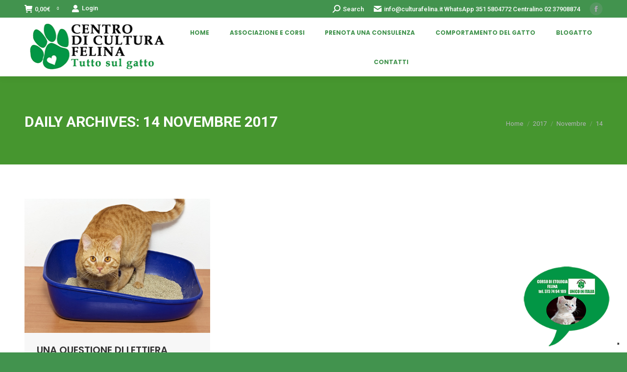

--- FILE ---
content_type: text/html; charset=UTF-8
request_url: https://www.culturafelina.it/2017/11/14/
body_size: 75946
content:
<!DOCTYPE html>
<!--[if !(IE 6) | !(IE 7) | !(IE 8)  ]><!-->
<html lang="it-IT" class="no-js">
<!--<![endif]-->
<head>
	<meta charset="UTF-8" />
		<meta name="viewport" content="width=device-width, initial-scale=1, maximum-scale=1, user-scalable=0">
		<meta name="theme-color" content="#42934e"/>	<link rel="profile" href="https://gmpg.org/xfn/11" />
	        <script type="text/javascript">
            if (/Android|webOS|iPhone|iPad|iPod|BlackBerry|IEMobile|Opera Mini/i.test(navigator.userAgent)) {
                var originalAddEventListener = EventTarget.prototype.addEventListener,
                    oldWidth = window.innerWidth;

                EventTarget.prototype.addEventListener = function (eventName, eventHandler, useCapture) {
                    if (eventName === "resize") {
                        originalAddEventListener.call(this, eventName, function (event) {
                            if (oldWidth === window.innerWidth) {
                                return;
                            }
                            else if (oldWidth !== window.innerWidth) {
                                oldWidth = window.innerWidth;
                            }
                            if (eventHandler.handleEvent) {
                                eventHandler.handleEvent.call(this, event);
                            }
                            else {
                                eventHandler.call(this, event);
                            };
                        }, useCapture);
                    }
                    else {
                        originalAddEventListener.call(this, eventName, eventHandler, useCapture);
                    };
                };
            };
        </script>
		<!--IUB-COOKIE-SKIP-START--><script type="text/javascript" src="//cdn.iubenda.com/cs/tcf/stub.js"></script><script type="text/javascript">
var _iub = _iub || [];
_iub.csConfiguration = {"lang":"it","siteId":1625423,"enableCMP":true,"googleAdsPreferenceManagement":true,"cookiePolicyId":25991131, "banner":{ "acceptButtonDisplay":true,"customizeButtonDisplay":true,"position":"float-top-center" }};
</script><script type="text/javascript" src="//cdn.iubenda.com/cs/iubenda_cs.js" charset="UTF-8" async></script>

			<script>
				var iCallback = function() {};
				var _iub = _iub || {};

				if ( typeof _iub.csConfiguration != 'undefined' ) {
					if ( 'callback' in _iub.csConfiguration ) {
						if ( 'onConsentGiven' in _iub.csConfiguration.callback )
							iCallback = _iub.csConfiguration.callback.onConsentGiven;

						_iub.csConfiguration.callback.onConsentGiven = function() {
							iCallback();

							/* separator */
							jQuery('noscript._no_script_iub').each(function (a, b) { var el = jQuery(b); el.after(el.html()); });
						}
					}
				}
			</script><!--IUB-COOKIE-SKIP-END--><script>!function(e,c){e[c]=e[c]+(e[c]&&" ")+"quform-js"}(document.documentElement,"className");</script><title>14 Novembre 2017 - Centro di cultura felina - Tutto sul comportamento del gatto</title>
			
			<!-- Facebook Pixel Code -->
			<script>
			!function(f,b,e,v,n,t,s){if(f.fbq)return;n=f.fbq=function(){n.callMethod?
			n.callMethod.apply(n,arguments):n.queue.push(arguments)};if(!f._fbq)f._fbq=n;
			n.push=n;n.loaded=!0;n.version='2.0';n.queue=[];t=b.createElement(e);t.async=!0;
			t.src=v;s=b.getElementsByTagName(e)[0];s.parentNode.insertBefore(t,s)}(window,
			document,'script','https://connect.facebook.net/en_US/fbevents.js');
			fbq('init', '1343005325747031' );			fbq('track', 'PageView');
			
			</script>
			<noscript><img height="1" width="1" style="display:none"
			src="https://www.facebook.com/tr?id=1343005325747031&ev=PageView&noscript=1"
			/></noscript>
			<!-- DO NOT MODIFY -->
			<!-- End Facebook Pixel Code -->
			
			
<!-- This site is optimized with the Yoast SEO Premium plugin v13.4 - https://yoast.com/wordpress/plugins/seo/ -->
<meta name="robots" content="noindex,follow"/>
<meta property="og:locale" content="it_IT" />
<meta property="og:type" content="object" />
<meta property="og:title" content="14 Novembre 2017 - Centro di cultura felina - Tutto sul comportamento del gatto" />
<meta property="og:url" content="https://www.culturafelina.it/2017/11/14/" />
<meta property="og:site_name" content="Centro di cultura felina - Tutto sul comportamento del gatto" />
<meta name="twitter:card" content="summary" />
<meta name="twitter:title" content="14 Novembre 2017 - Centro di cultura felina - Tutto sul comportamento del gatto" />
<script type='application/ld+json' class='yoast-schema-graph yoast-schema-graph--main'>{"@context":"https://schema.org","@graph":[{"@type":"Organization","@id":"https://www.culturafelina.it/#organization","name":"Cultura Felina","url":"https://www.culturafelina.it/","sameAs":["https://www.facebook.com/feliscatusmiu/","https://www.youtube.com/channel/UCuRbSJR7H23mVMK13lJSnaw?view_as=subscriber"],"logo":{"@type":"ImageObject","@id":"https://www.culturafelina.it/#logo","inLanguage":"it-IT","url":"https://www.culturafelina.it/wp-content/uploads/2020/03/logo-Cultura-Felina_web.png","width":1512,"height":1482,"caption":"Cultura Felina"},"image":{"@id":"https://www.culturafelina.it/#logo"}},{"@type":"WebSite","@id":"https://www.culturafelina.it/#website","url":"https://www.culturafelina.it/","name":"Cultura felina - Corsi sul comportamento del gatto","inLanguage":"it-IT","description":"Comportamento, psicologia, etologia, comunicazione, relazione e benessere del gatto","publisher":{"@id":"https://www.culturafelina.it/#organization"},"potentialAction":[{"@type":"SearchAction","target":"https://www.culturafelina.it/?s={search_term_string}","query-input":"required name=search_term_string"}]},{"@type":"CollectionPage","@id":"https://www.culturafelina.it/2017/11/14/#webpage","url":"https://www.culturafelina.it/2017/11/14/","name":"14 Novembre 2017 - Centro di cultura felina - Tutto sul comportamento del gatto","isPartOf":{"@id":"https://www.culturafelina.it/#website"},"inLanguage":"it-IT"}]}</script>
<!-- / Yoast SEO Premium plugin. -->

<link rel='dns-prefetch' href='//cdnjs.cloudflare.com' />
<link rel='dns-prefetch' href='//maps.googleapis.com' />
<link rel='dns-prefetch' href='//fonts.googleapis.com' />
<link rel='dns-prefetch' href='//s.w.org' />
<link rel="alternate" type="application/rss+xml" title="Centro di cultura felina - Tutto sul comportamento del gatto &raquo; Feed" href="https://www.culturafelina.it/feed/" />
<link rel="alternate" type="application/rss+xml" title="Centro di cultura felina - Tutto sul comportamento del gatto &raquo; Feed dei commenti" href="https://www.culturafelina.it/comments/feed/" />
    <script type="text/javascript">
        var ajaxurl = 'https://www.culturafelina.it/wp-admin/admin-ajax.php';
    </script>
    <!-- This site uses the Google Analytics by ExactMetrics plugin v6.0.2 - Using Analytics tracking - https://www.exactmetrics.com/ -->
<script type="text/javascript" data-cfasync="false">
	var em_version         = '6.0.2';
	var em_track_user      = true;
	var em_no_track_reason = '';
	
	var disableStr = 'ga-disable-UA-115021266-1';

	/* Function to detect opted out users */
	function __gaTrackerIsOptedOut() {
		return document.cookie.indexOf(disableStr + '=true') > -1;
	}

	/* Disable tracking if the opt-out cookie exists. */
	if ( __gaTrackerIsOptedOut() ) {
		window[disableStr] = true;
	}

	/* Opt-out function */
	function __gaTrackerOptout() {
	  document.cookie = disableStr + '=true; expires=Thu, 31 Dec 2099 23:59:59 UTC; path=/';
	  window[disableStr] = true;
	}

	if ( 'undefined' === typeof gaOptout ) {
		function gaOptout() {
			__gaTrackerOptout();
		}
	}
	
	if ( em_track_user ) {
		(function(i,s,o,g,r,a,m){i['GoogleAnalyticsObject']=r;i[r]=i[r]||function(){
			(i[r].q=i[r].q||[]).push(arguments)},i[r].l=1*new Date();a=s.createElement(o),
			m=s.getElementsByTagName(o)[0];a.async=1;a.src=g;m.parentNode.insertBefore(a,m)
		})(window,document,'script','//www.google-analytics.com/analytics.js','__gaTracker');

window.ga = __gaTracker;		__gaTracker('create', 'UA-115021266-1', 'auto');
		__gaTracker('set', 'forceSSL', true);
		__gaTracker('send','pageview');
		__gaTracker( function() { window.ga = __gaTracker; } );
	} else {
		console.log( "" );
		(function() {
			/* https://developers.google.com/analytics/devguides/collection/analyticsjs/ */
			var noopfn = function() {
				return null;
			};
			var noopnullfn = function() {
				return null;
			};
			var Tracker = function() {
				return null;
			};
			var p = Tracker.prototype;
			p.get = noopfn;
			p.set = noopfn;
			p.send = noopfn;
			var __gaTracker = function() {
				var len = arguments.length;
				if ( len === 0 ) {
					return;
				}
				var f = arguments[len-1];
				if ( typeof f !== 'object' || f === null || typeof f.hitCallback !== 'function' ) {
					console.log( 'Not running function __gaTracker(' + arguments[0] + " ....) because you are not being tracked. " + em_no_track_reason );
					return;
				}
				try {
					f.hitCallback();
				} catch (ex) {

				}
			};
			__gaTracker.create = function() {
				return new Tracker();
			};
			__gaTracker.getByName = noopnullfn;
			__gaTracker.getAll = function() {
				return [];
			};
			__gaTracker.remove = noopfn;
			window['__gaTracker'] = __gaTracker;
			window.ga = __gaTracker;		})();
		}
</script>
<!-- / Google Analytics by ExactMetrics -->
		<script type="text/javascript">
			window._wpemojiSettings = {"baseUrl":"https:\/\/s.w.org\/images\/core\/emoji\/12.0.0-1\/72x72\/","ext":".png","svgUrl":"https:\/\/s.w.org\/images\/core\/emoji\/12.0.0-1\/svg\/","svgExt":".svg","source":{"concatemoji":"https:\/\/www.culturafelina.it\/wp-includes\/js\/wp-emoji-release.min.js?ver=e985b265898810ed8fcf4875b94e523c"}};
			!function(e,a,t){var n,r,o,i=a.createElement("canvas"),p=i.getContext&&i.getContext("2d");function s(e,t){var a=String.fromCharCode;p.clearRect(0,0,i.width,i.height),p.fillText(a.apply(this,e),0,0);e=i.toDataURL();return p.clearRect(0,0,i.width,i.height),p.fillText(a.apply(this,t),0,0),e===i.toDataURL()}function c(e){var t=a.createElement("script");t.src=e,t.defer=t.type="text/javascript",a.getElementsByTagName("head")[0].appendChild(t)}for(o=Array("flag","emoji"),t.supports={everything:!0,everythingExceptFlag:!0},r=0;r<o.length;r++)t.supports[o[r]]=function(e){if(!p||!p.fillText)return!1;switch(p.textBaseline="top",p.font="600 32px Arial",e){case"flag":return s([55356,56826,55356,56819],[55356,56826,8203,55356,56819])?!1:!s([55356,57332,56128,56423,56128,56418,56128,56421,56128,56430,56128,56423,56128,56447],[55356,57332,8203,56128,56423,8203,56128,56418,8203,56128,56421,8203,56128,56430,8203,56128,56423,8203,56128,56447]);case"emoji":return!s([55357,56424,55356,57342,8205,55358,56605,8205,55357,56424,55356,57340],[55357,56424,55356,57342,8203,55358,56605,8203,55357,56424,55356,57340])}return!1}(o[r]),t.supports.everything=t.supports.everything&&t.supports[o[r]],"flag"!==o[r]&&(t.supports.everythingExceptFlag=t.supports.everythingExceptFlag&&t.supports[o[r]]);t.supports.everythingExceptFlag=t.supports.everythingExceptFlag&&!t.supports.flag,t.DOMReady=!1,t.readyCallback=function(){t.DOMReady=!0},t.supports.everything||(n=function(){t.readyCallback()},a.addEventListener?(a.addEventListener("DOMContentLoaded",n,!1),e.addEventListener("load",n,!1)):(e.attachEvent("onload",n),a.attachEvent("onreadystatechange",function(){"complete"===a.readyState&&t.readyCallback()})),(n=t.source||{}).concatemoji?c(n.concatemoji):n.wpemoji&&n.twemoji&&(c(n.twemoji),c(n.wpemoji)))}(window,document,window._wpemojiSettings);
		</script>
		<style type="text/css">
img.wp-smiley,
img.emoji {
	display: inline !important;
	border: none !important;
	box-shadow: none !important;
	height: 1em !important;
	width: 1em !important;
	margin: 0 .07em !important;
	vertical-align: -0.1em !important;
	background: none !important;
	padding: 0 !important;
}
</style>
	<link rel='stylesheet' id='layerslider-css'  href='https://www.culturafelina.it/wp-content/plugins/LayerSlider/static/layerslider/css/layerslider.css?ver=6.10.2' type='text/css' media='all' />
<link rel='stylesheet' id='wc-block-style-css'  href='https://www.culturafelina.it/wp-content/plugins/woocommerce/packages/woocommerce-blocks/build/style.css?ver=2.5.14' type='text/css' media='all' />
<link rel='stylesheet' id='wp-blog-designer-fontawesome-stylesheets-css'  href='https://www.culturafelina.it/wp-content/plugins/blog-designer/css/fontawesome-all.min.css?ver=e985b265898810ed8fcf4875b94e523c' type='text/css' media='all' />
<link rel='stylesheet' id='wp-blog-designer-css-stylesheets-css'  href='https://www.culturafelina.it/wp-content/plugins/blog-designer/css/designer_css.css?ver=e985b265898810ed8fcf4875b94e523c' type='text/css' media='all' />
<link rel='stylesheet' id='bne_flyouts-css'  href='https://www.culturafelina.it/wp-content/plugins/bne-flyout/assets/css/bne-flyout.css?ver=1.4.2' type='text/css' media='all' />
<link rel='stylesheet' id='contact-form-7-css'  href='https://www.culturafelina.it/wp-content/plugins/contact-form-7/includes/css/styles.css?ver=5.1.7' type='text/css' media='all' />
<link rel='stylesheet' id='go-pricing-styles-css'  href='https://www.culturafelina.it/wp-content/plugins/go_pricing/assets/css/go_pricing_styles.css?ver=3.3.17' type='text/css' media='all' />
<link rel='stylesheet' id='tp_twitter_plugin_css-css'  href='https://www.culturafelina.it/wp-content/plugins/recent-tweets-widget/tp_twitter_plugin.css?ver=1.0' type='text/css' media='screen' />
<link rel='stylesheet' id='rs-plugin-settings-css'  href='https://www.culturafelina.it/wp-content/plugins/revslider/public/assets/css/rs6.css?ver=6.2.2' type='text/css' media='all' />
<style id='rs-plugin-settings-inline-css' type='text/css'>
#rs-demo-id {}
</style>
<style id='woocommerce-inline-inline-css' type='text/css'>
.woocommerce form .form-row .required { visibility: visible; }
</style>
<link rel='stylesheet' id='cssblog-css'  href='https://www.culturafelina.it/wp-content/plugins/wp-blog-and-widgets/css/styleblog.css?ver=1.8.1' type='text/css' media='all' />
<link rel='stylesheet' id='quform-css'  href='https://www.culturafelina.it/wp-content/plugins/quform-4/cache/quform.css?ver=1738852813' type='text/css' media='all' />
<link rel='stylesheet' id='the7-Defaults-css'  href='https://www.culturafelina.it/wp-content/uploads/smile_fonts/Defaults/Defaults.css?ver=e985b265898810ed8fcf4875b94e523c' type='text/css' media='all' />
<link rel='stylesheet' id='dt-web-fonts-css'  href='https://fonts.googleapis.com/css?family=Roboto:400,500,600,700|Roboto+Condensed:400,600,700|Poppins:400,600,700' type='text/css' media='all' />
<link rel='stylesheet' id='dt-main-css'  href='https://www.culturafelina.it/wp-content/themes/dt-the7/css/main.min.css?ver=8.4.1' type='text/css' media='all' />
<style id='dt-main-inline-css' type='text/css'>
body #load {
  display: block;
  height: 100%;
  overflow: hidden;
  position: fixed;
  width: 100%;
  z-index: 9901;
  opacity: 1;
  visibility: visible;
  transition: all .35s ease-out;
}
.load-wrap {
  width: 100%;
  height: 100%;
  background-position: center center;
  background-repeat: no-repeat;
  text-align: center;
}
.load-wrap > svg {
  position: absolute;
  top: 50%;
  left: 50%;
  transform: translate(-50%,-50%);
}
#load {
  background-color: #ffffff;
}
.uil-default rect:not(.bk) {
  fill: rgba(51,51,51,0.3);
}
.uil-ring > path {
  fill: rgba(51,51,51,0.3);
}
.ring-loader .circle {
  fill: rgba(51,51,51,0.3);
}
.ring-loader .moving-circle {
  fill: #333333;
}
.uil-hourglass .glass {
  stroke: #333333;
}
.uil-hourglass .sand {
  fill: rgba(51,51,51,0.3);
}
.spinner-loader .load-wrap {
  background-image: url("data:image/svg+xml,%3Csvg width='75px' height='75px' xmlns='http://www.w3.org/2000/svg' viewBox='0 0 100 100' preserveAspectRatio='xMidYMid' class='uil-default'%3E%3Crect x='0' y='0' width='100' height='100' fill='none' class='bk'%3E%3C/rect%3E%3Crect  x='46.5' y='40' width='7' height='20' rx='5' ry='5' fill='rgba%2851%2C51%2C51%2C0.3%29' transform='rotate(0 50 50) translate(0 -30)'%3E  %3Canimate attributeName='opacity' from='1' to='0' dur='1s' begin='0s' repeatCount='indefinite'/%3E%3C/rect%3E%3Crect  x='46.5' y='40' width='7' height='20' rx='5' ry='5' fill='rgba%2851%2C51%2C51%2C0.3%29' transform='rotate(30 50 50) translate(0 -30)'%3E  %3Canimate attributeName='opacity' from='1' to='0' dur='1s' begin='0.08333333333333333s' repeatCount='indefinite'/%3E%3C/rect%3E%3Crect  x='46.5' y='40' width='7' height='20' rx='5' ry='5' fill='rgba%2851%2C51%2C51%2C0.3%29' transform='rotate(60 50 50) translate(0 -30)'%3E  %3Canimate attributeName='opacity' from='1' to='0' dur='1s' begin='0.16666666666666666s' repeatCount='indefinite'/%3E%3C/rect%3E%3Crect  x='46.5' y='40' width='7' height='20' rx='5' ry='5' fill='rgba%2851%2C51%2C51%2C0.3%29' transform='rotate(90 50 50) translate(0 -30)'%3E  %3Canimate attributeName='opacity' from='1' to='0' dur='1s' begin='0.25s' repeatCount='indefinite'/%3E%3C/rect%3E%3Crect  x='46.5' y='40' width='7' height='20' rx='5' ry='5' fill='rgba%2851%2C51%2C51%2C0.3%29' transform='rotate(120 50 50) translate(0 -30)'%3E  %3Canimate attributeName='opacity' from='1' to='0' dur='1s' begin='0.3333333333333333s' repeatCount='indefinite'/%3E%3C/rect%3E%3Crect  x='46.5' y='40' width='7' height='20' rx='5' ry='5' fill='rgba%2851%2C51%2C51%2C0.3%29' transform='rotate(150 50 50) translate(0 -30)'%3E  %3Canimate attributeName='opacity' from='1' to='0' dur='1s' begin='0.4166666666666667s' repeatCount='indefinite'/%3E%3C/rect%3E%3Crect  x='46.5' y='40' width='7' height='20' rx='5' ry='5' fill='rgba%2851%2C51%2C51%2C0.3%29' transform='rotate(180 50 50) translate(0 -30)'%3E  %3Canimate attributeName='opacity' from='1' to='0' dur='1s' begin='0.5s' repeatCount='indefinite'/%3E%3C/rect%3E%3Crect  x='46.5' y='40' width='7' height='20' rx='5' ry='5' fill='rgba%2851%2C51%2C51%2C0.3%29' transform='rotate(210 50 50) translate(0 -30)'%3E  %3Canimate attributeName='opacity' from='1' to='0' dur='1s' begin='0.5833333333333334s' repeatCount='indefinite'/%3E%3C/rect%3E%3Crect  x='46.5' y='40' width='7' height='20' rx='5' ry='5' fill='rgba%2851%2C51%2C51%2C0.3%29' transform='rotate(240 50 50) translate(0 -30)'%3E  %3Canimate attributeName='opacity' from='1' to='0' dur='1s' begin='0.6666666666666666s' repeatCount='indefinite'/%3E%3C/rect%3E%3Crect  x='46.5' y='40' width='7' height='20' rx='5' ry='5' fill='rgba%2851%2C51%2C51%2C0.3%29' transform='rotate(270 50 50) translate(0 -30)'%3E  %3Canimate attributeName='opacity' from='1' to='0' dur='1s' begin='0.75s' repeatCount='indefinite'/%3E%3C/rect%3E%3Crect  x='46.5' y='40' width='7' height='20' rx='5' ry='5' fill='rgba%2851%2C51%2C51%2C0.3%29' transform='rotate(300 50 50) translate(0 -30)'%3E  %3Canimate attributeName='opacity' from='1' to='0' dur='1s' begin='0.8333333333333334s' repeatCount='indefinite'/%3E%3C/rect%3E%3Crect  x='46.5' y='40' width='7' height='20' rx='5' ry='5' fill='rgba%2851%2C51%2C51%2C0.3%29' transform='rotate(330 50 50) translate(0 -30)'%3E  %3Canimate attributeName='opacity' from='1' to='0' dur='1s' begin='0.9166666666666666s' repeatCount='indefinite'/%3E%3C/rect%3E%3C/svg%3E");
}
.ring-loader .load-wrap {
  background-image: url("data:image/svg+xml,%3Csvg xmlns='http://www.w3.org/2000/svg' viewBox='0 0 32 32' width='72' height='72' fill='rgba%2851%2C51%2C51%2C0.3%29'%3E   %3Cpath opacity='.25' d='M16 0 A16 16 0 0 0 16 32 A16 16 0 0 0 16 0 M16 4 A12 12 0 0 1 16 28 A12 12 0 0 1 16 4'/%3E   %3Cpath d='M16 0 A16 16 0 0 1 32 16 L28 16 A12 12 0 0 0 16 4z'%3E     %3CanimateTransform attributeName='transform' type='rotate' from='0 16 16' to='360 16 16' dur='0.8s' repeatCount='indefinite' /%3E   %3C/path%3E %3C/svg%3E");
}
.hourglass-loader .load-wrap {
  background-image: url("data:image/svg+xml,%3Csvg xmlns='http://www.w3.org/2000/svg' viewBox='0 0 32 32' width='72' height='72' fill='rgba%2851%2C51%2C51%2C0.3%29'%3E   %3Cpath transform='translate(2)' d='M0 12 V20 H4 V12z'%3E      %3Canimate attributeName='d' values='M0 12 V20 H4 V12z; M0 4 V28 H4 V4z; M0 12 V20 H4 V12z; M0 12 V20 H4 V12z' dur='1.2s' repeatCount='indefinite' begin='0' keytimes='0;.2;.5;1' keySplines='0.2 0.2 0.4 0.8;0.2 0.6 0.4 0.8;0.2 0.8 0.4 0.8' calcMode='spline'  /%3E   %3C/path%3E   %3Cpath transform='translate(8)' d='M0 12 V20 H4 V12z'%3E     %3Canimate attributeName='d' values='M0 12 V20 H4 V12z; M0 4 V28 H4 V4z; M0 12 V20 H4 V12z; M0 12 V20 H4 V12z' dur='1.2s' repeatCount='indefinite' begin='0.2' keytimes='0;.2;.5;1' keySplines='0.2 0.2 0.4 0.8;0.2 0.6 0.4 0.8;0.2 0.8 0.4 0.8' calcMode='spline'  /%3E   %3C/path%3E   %3Cpath transform='translate(14)' d='M0 12 V20 H4 V12z'%3E     %3Canimate attributeName='d' values='M0 12 V20 H4 V12z; M0 4 V28 H4 V4z; M0 12 V20 H4 V12z; M0 12 V20 H4 V12z' dur='1.2s' repeatCount='indefinite' begin='0.4' keytimes='0;.2;.5;1' keySplines='0.2 0.2 0.4 0.8;0.2 0.6 0.4 0.8;0.2 0.8 0.4 0.8' calcMode='spline' /%3E   %3C/path%3E   %3Cpath transform='translate(20)' d='M0 12 V20 H4 V12z'%3E     %3Canimate attributeName='d' values='M0 12 V20 H4 V12z; M0 4 V28 H4 V4z; M0 12 V20 H4 V12z; M0 12 V20 H4 V12z' dur='1.2s' repeatCount='indefinite' begin='0.6' keytimes='0;.2;.5;1' keySplines='0.2 0.2 0.4 0.8;0.2 0.6 0.4 0.8;0.2 0.8 0.4 0.8' calcMode='spline' /%3E   %3C/path%3E   %3Cpath transform='translate(26)' d='M0 12 V20 H4 V12z'%3E     %3Canimate attributeName='d' values='M0 12 V20 H4 V12z; M0 4 V28 H4 V4z; M0 12 V20 H4 V12z; M0 12 V20 H4 V12z' dur='1.2s' repeatCount='indefinite' begin='0.8' keytimes='0;.2;.5;1' keySplines='0.2 0.2 0.4 0.8;0.2 0.6 0.4 0.8;0.2 0.8 0.4 0.8' calcMode='spline' /%3E   %3C/path%3E %3C/svg%3E");
}

</style>
<link rel='stylesheet' id='the7-font-css'  href='https://www.culturafelina.it/wp-content/themes/dt-the7/fonts/icomoon-the7-font/icomoon-the7-font.min.css?ver=8.4.1' type='text/css' media='all' />
<link rel='stylesheet' id='the7-awesome-fonts-css'  href='https://www.culturafelina.it/wp-content/themes/dt-the7/fonts/FontAwesome/css/all.min.css?ver=8.4.1' type='text/css' media='all' />
<link rel='stylesheet' id='the7-awesome-fonts-back-css'  href='https://www.culturafelina.it/wp-content/themes/dt-the7/fonts/FontAwesome/back-compat.min.css?ver=8.4.1' type='text/css' media='all' />
<link rel='stylesheet' id='dt-fontello-css'  href='https://www.culturafelina.it/wp-content/themes/dt-the7/fonts/fontello/css/fontello.min.css?ver=8.4.1' type='text/css' media='all' />
<link rel='stylesheet' id='the7pt-static-css'  href='https://www.culturafelina.it/wp-content/plugins/dt-the7-core/assets/css/post-type.min.css?ver=8.4.1' type='text/css' media='all' />
<link rel='stylesheet' id='dt-custom-css'  href='https://www.culturafelina.it/wp-content/uploads/the7-css/custom.css?ver=bd5eefbb6845' type='text/css' media='all' />
<link rel='stylesheet' id='wc-dt-custom-css'  href='https://www.culturafelina.it/wp-content/uploads/the7-css/compatibility/wc-dt-custom.css?ver=bd5eefbb6845' type='text/css' media='all' />
<link rel='stylesheet' id='dt-media-css'  href='https://www.culturafelina.it/wp-content/uploads/the7-css/media.css?ver=bd5eefbb6845' type='text/css' media='all' />
<link rel='stylesheet' id='the7-mega-menu-css'  href='https://www.culturafelina.it/wp-content/uploads/the7-css/mega-menu.css?ver=bd5eefbb6845' type='text/css' media='all' />
<link rel='stylesheet' id='the7-elements-albums-portfolio-css'  href='https://www.culturafelina.it/wp-content/uploads/the7-css/the7-elements-albums-portfolio.css?ver=bd5eefbb6845' type='text/css' media='all' />
<link rel='stylesheet' id='the7-elements-css'  href='https://www.culturafelina.it/wp-content/uploads/the7-css/post-type-dynamic.css?ver=bd5eefbb6845' type='text/css' media='all' />
<link rel='stylesheet' id='style-css'  href='https://www.culturafelina.it/wp-content/themes/dt-the7/style.css?ver=8.4.1' type='text/css' media='all' />
<link rel='stylesheet' id='ultimate-style-min-css'  href='https://www.culturafelina.it/wp-content/plugins/Ultimate_VC_Addons/assets/min-css/ultimate.min.css?ver=3.19.4' type='text/css' media='all' />
<link rel='stylesheet' id='ult-icons-css'  href='https://www.culturafelina.it/wp-content/plugins/Ultimate_VC_Addons/assets/css/icons.css?ver=3.19.4' type='text/css' media='all' />
<link rel='stylesheet' id='ultimate-vidcons-css'  href='https://www.culturafelina.it/wp-content/plugins/Ultimate_VC_Addons/assets/fonts/vidcons.css?ver=3.19.4' type='text/css' media='all' />
<script type='text/javascript'>
/* <![CDATA[ */
var slide_in = {"demo_dir":"https:\/\/www.culturafelina.it\/wp-content\/plugins\/convertplug\/modules\/slide_in\/assets\/demos"};
/* ]]> */
</script>
<script type='text/javascript' src='https://www.culturafelina.it/wp-includes/js/jquery/jquery.js?ver=1.12.4-wp'></script>
<script type='text/javascript' src='https://www.culturafelina.it/wp-includes/js/jquery/jquery-migrate.min.js?ver=1.4.1'></script>
<script type='text/javascript'>
/* <![CDATA[ */
var LS_Meta = {"v":"6.10.2"};
/* ]]> */
</script>
<script type='text/javascript' src='https://www.culturafelina.it/wp-content/plugins/LayerSlider/static/layerslider/js/greensock.js?ver=1.19.0'></script>
<script type='text/javascript' src='https://www.culturafelina.it/wp-content/plugins/LayerSlider/static/layerslider/js/layerslider.kreaturamedia.jquery.js?ver=6.10.2'></script>
<script type='text/javascript' src='https://www.culturafelina.it/wp-content/plugins/LayerSlider/static/layerslider/js/layerslider.transitions.js?ver=6.10.2'></script>
<script type='text/javascript'>
/* <![CDATA[ */
var exactmetrics_frontend = {"js_events_tracking":"true","download_extensions":"zip,mp3,mpeg,pdf,docx,pptx,xlsx,rar","inbound_paths":"[{\"path\":\"\\\/go\\\/\",\"label\":\"affiliate\"},{\"path\":\"\\\/recommend\\\/\",\"label\":\"affiliate\"}]","home_url":"https:\/\/www.culturafelina.it","hash_tracking":"false"};
/* ]]> */
</script>
<script type='text/javascript' src='https://www.culturafelina.it/wp-content/plugins/google-analytics-dashboard-for-wp/assets/js/frontend.min.js?ver=6.0.2'></script>
<script type='text/javascript'>
var oldGS=window.GreenSockGlobals,oldGSQueue=window._gsQueue,oldGSDefine=window._gsDefine;window._gsDefine=null;delete(window._gsDefine);var gwGS=window.GreenSockGlobals={};
</script>
<script type='text/javascript' src='https://cdnjs.cloudflare.com/ajax/libs/gsap/1.11.2/TweenMax.min.js'></script>
<script type='text/javascript'>
try{window.GreenSockGlobals=null;window._gsQueue=null;window._gsDefine=null;delete(window.GreenSockGlobals);delete(window._gsQueue);delete(window._gsDefine);window.GreenSockGlobals=oldGS;window._gsQueue=oldGSQueue;window._gsDefine=oldGSDefine;}catch(e){}
</script>
<script type='text/javascript' src='https://www.culturafelina.it/wp-content/plugins/revslider/public/assets/js/rbtools.min.js?ver=6.0'></script>
<script type='text/javascript' src='https://www.culturafelina.it/wp-content/plugins/revslider/public/assets/js/rs6.min.js?ver=6.2.2'></script>
<script type='text/javascript' src='https://www.culturafelina.it/wp-content/plugins/woocommerce/assets/js/jquery-blockui/jquery.blockUI.min.js?ver=2.70'></script>
<script type='text/javascript'>
/* <![CDATA[ */
var wc_add_to_cart_params = {"ajax_url":"\/wp-admin\/admin-ajax.php","wc_ajax_url":"\/?wc-ajax=%%endpoint%%","i18n_view_cart":"View cart","cart_url":"https:\/\/www.culturafelina.it\/cart\/","is_cart":"","cart_redirect_after_add":"no"};
/* ]]> */
</script>
<script type='text/javascript' src='https://www.culturafelina.it/wp-content/plugins/woocommerce/assets/js/frontend/add-to-cart.min.js?ver=4.0.4'></script>
<script type='text/javascript' src='https://www.culturafelina.it/wp-content/plugins/js_composer/assets/js/vendors/woocommerce-add-to-cart.js?ver=5.7'></script>
<script type='text/javascript'>
/* <![CDATA[ */
var dtLocal = {"themeUrl":"https:\/\/www.culturafelina.it\/wp-content\/themes\/dt-the7","passText":"Per visualizzare questo post protetto, inserire la password qui sotto:","moreButtonText":{"loading":"Caricamento...","loadMore":"Carica ancora"},"postID":"1076","ajaxurl":"https:\/\/www.culturafelina.it\/wp-admin\/admin-ajax.php","REST":{"baseUrl":"https:\/\/www.culturafelina.it\/wp-json\/the7\/v1","endpoints":{"sendMail":"\/send-mail"}},"contactMessages":{"required":"One or more fields have an error. Please check and try again.","terms":"Please accept the privacy policy.","fillTheCaptchaError":"Please, fill the captcha."},"captchaSiteKey":"","ajaxNonce":"7b63c060f7","pageData":{"type":"archive","template":"archive","layout":"masonry"},"themeSettings":{"smoothScroll":"off","lazyLoading":false,"accentColor":{"mode":"solid","color":"#42934e"},"desktopHeader":{"height":120},"floatingHeader":{"showAfter":140,"showMenu":true,"height":80,"logo":{"showLogo":true,"html":"<img class=\" preload-me\" src=\"https:\/\/www.culturafelina.it\/wp-content\/uploads\/2019\/07\/logo50.png\" srcset=\"https:\/\/www.culturafelina.it\/wp-content\/uploads\/2019\/07\/logo50.png 157w, https:\/\/www.culturafelina.it\/wp-content\/uploads\/2019\/07\/logo100.png 314w\" width=\"157\" height=\"50\"   sizes=\"157px\" alt=\"Centro di cultura felina - Tutto sul comportamento del gatto\" \/>","url":"https:\/\/www.culturafelina.it\/"}},"topLine":{"floatingTopLine":{"logo":{"showLogo":false,"html":""}}},"mobileHeader":{"firstSwitchPoint":1050,"secondSwitchPoint":700,"firstSwitchPointHeight":80,"secondSwitchPointHeight":80},"stickyMobileHeaderFirstSwitch":{"logo":{"html":"<img class=\" preload-me\" src=\"https:\/\/www.culturafelina.it\/wp-content\/uploads\/2019\/07\/logo100.png\" srcset=\"https:\/\/www.culturafelina.it\/wp-content\/uploads\/2019\/07\/logo100.png 314w, https:\/\/www.culturafelina.it\/wp-content\/uploads\/2019\/07\/logo200.png 627w\" width=\"314\" height=\"100\"   sizes=\"314px\" alt=\"Centro di cultura felina - Tutto sul comportamento del gatto\" \/>"}},"stickyMobileHeaderSecondSwitch":{"logo":{"html":"<img class=\" preload-me\" src=\"https:\/\/www.culturafelina.it\/wp-content\/uploads\/2019\/07\/logo50.png\" srcset=\"https:\/\/www.culturafelina.it\/wp-content\/uploads\/2019\/07\/logo50.png 157w, https:\/\/www.culturafelina.it\/wp-content\/uploads\/2019\/07\/logo100.png 314w\" width=\"157\" height=\"50\"   sizes=\"157px\" alt=\"Centro di cultura felina - Tutto sul comportamento del gatto\" \/>"}},"content":{"textColor":"#85868c","headerColor":"#333333"},"sidebar":{"switchPoint":990},"boxedWidth":"1340px","stripes":{"stripe1":{"textColor":"#787d85","headerColor":"#3b3f4a"},"stripe2":{"textColor":"#8b9199","headerColor":"#ffffff"},"stripe3":{"textColor":"#ffffff","headerColor":"#ffffff"}}},"VCMobileScreenWidth":"768","wcCartFragmentHash":"bb16f71cdaaafcad2fac47b24f63814c"};
var dtShare = {"shareButtonText":{"facebook":"Share on Facebook","twitter":"Tweet","pinterest":"Pin it","linkedin":"Share on Linkedin","whatsapp":"Share on Whatsapp"},"overlayOpacity":"85"};
/* ]]> */
</script>
<script type='text/javascript' src='https://www.culturafelina.it/wp-content/themes/dt-the7/js/above-the-fold.min.js?ver=8.4.1'></script>
<script type='text/javascript' src='https://www.culturafelina.it/wp-content/plugins/Ultimate_VC_Addons/assets/min-js/modernizr-custom.min.js?ver=3.19.4'></script>
<script type='text/javascript' src='https://www.culturafelina.it/wp-content/plugins/Ultimate_VC_Addons/assets/min-js/jquery-ui.min.js?ver=3.19.4'></script>
<script type='text/javascript' src='https://maps.googleapis.com/maps/api/js'></script>
<script type='text/javascript' src='https://www.culturafelina.it/wp-includes/js/jquery/ui/core.min.js?ver=1.11.4'></script>
<script type='text/javascript' src='https://www.culturafelina.it/wp-includes/js/jquery/ui/widget.min.js?ver=1.11.4'></script>
<script type='text/javascript' src='https://www.culturafelina.it/wp-includes/js/jquery/ui/mouse.min.js?ver=1.11.4'></script>
<script type='text/javascript' src='https://www.culturafelina.it/wp-includes/js/jquery/ui/slider.min.js?ver=1.11.4'></script>
<script type='text/javascript' src='https://www.culturafelina.it/wp-content/plugins/Ultimate_VC_Addons/assets/min-js/jquery-ui-labeledslider.min.js?ver=3.19.4'></script>
<script type='text/javascript' src='https://www.culturafelina.it/wp-content/plugins/Ultimate_VC_Addons/assets/min-js/ultimate.min.js?ver=3.19.4'></script>
<script type='text/javascript' src='https://www.culturafelina.it/wp-content/plugins/Ultimate_VC_Addons/assets/min-js/modal-all.min.js?ver=3.19.4'></script>
<script type='text/javascript' src='https://www.culturafelina.it/wp-content/plugins/Ultimate_VC_Addons/assets/min-js/jparallax.min.js?ver=3.19.4'></script>
<script type='text/javascript' src='https://www.culturafelina.it/wp-content/plugins/Ultimate_VC_Addons/assets/min-js/vhparallax.min.js?ver=3.19.4'></script>
<script type='text/javascript' src='https://www.culturafelina.it/wp-content/plugins/Ultimate_VC_Addons/assets/min-js/ultimate_bg.min.js?ver=3.19.4'></script>
<script type='text/javascript' src='https://www.culturafelina.it/wp-content/plugins/Ultimate_VC_Addons/assets/min-js/mb-YTPlayer.min.js?ver=3.19.4'></script>
<meta name="generator" content="Powered by LayerSlider 6.10.2 - Multi-Purpose, Responsive, Parallax, Mobile-Friendly Slider Plugin for WordPress." />
<!-- LayerSlider updates and docs at: https://layerslider.kreaturamedia.com -->
<link rel='https://api.w.org/' href='https://www.culturafelina.it/wp-json/' />
<link rel="EditURI" type="application/rsd+xml" title="RSD" href="https://www.culturafelina.it/xmlrpc.php?rsd" />
<link rel="wlwmanifest" type="application/wlwmanifest+xml" href="https://www.culturafelina.it/wp-includes/wlwmanifest.xml" /> 

<!-- Flyout Custom CSS -->
<style type="text/css">
	#flyout-content-id-2307 { width:300px; right:-300px; }
	#flyout-content-id-2307 .flyout-content { color: #ffffff; }
	#flyout-content-id-2307 .flyout-content a,
	#flyout-content-id-2307 .flyout-content a:hover,
	#flyout-content-id-2307 .flyout-content a:visited { color: #eeeeee; }
	#flyout-content-id-2307 .flyout-content h1,
	#flyout-content-id-2307 .flyout-content h2,
	#flyout-content-id-2307 .flyout-content h3,
	#flyout-content-id-2307 .flyout-content h4,
	#flyout-content-id-2307 .flyout-content h5,
	#flyout-content-id-2307 .flyout-content h6 { color: #ffffff; }
		#flyout-content-id-2307 .flyout-content {
		background-color: #ffffff;
	}
	
</style>
<!-- END Flyout Custom CSS -->
		<noscript><style>.woocommerce-product-gallery{ opacity: 1 !important; }</style></noscript>
			<style type="text/css">.recentcomments a{display:inline !important;padding:0 !important;margin:0 !important;}</style>
		<meta name="generator" content="Powered by WPBakery Page Builder - drag and drop page builder for WordPress."/>
<!--[if lte IE 9]><link rel="stylesheet" type="text/css" href="https://www.culturafelina.it/wp-content/plugins/js_composer/assets/css/vc_lte_ie9.min.css" media="screen"><![endif]--><meta name="generator" content="Powered by Slider Revolution 6.2.2 - responsive, Mobile-Friendly Slider Plugin for WordPress with comfortable drag and drop interface." />
<script type="text/javascript">
document.addEventListener("DOMContentLoaded", function(event) { 
	var load = document.getElementById("load");
	if(!load.classList.contains('loader-removed')){
		var removeLoading = setTimeout(function() {
			load.className += " loader-removed";
		}, 300);
	}
});
</script>
		<script type="text/javascript">function setREVStartSize(e){			
			try {								
				var pw = document.getElementById(e.c).parentNode.offsetWidth,
					newh;
				pw = pw===0 || isNaN(pw) ? window.innerWidth : pw;
				e.tabw = e.tabw===undefined ? 0 : parseInt(e.tabw);
				e.thumbw = e.thumbw===undefined ? 0 : parseInt(e.thumbw);
				e.tabh = e.tabh===undefined ? 0 : parseInt(e.tabh);
				e.thumbh = e.thumbh===undefined ? 0 : parseInt(e.thumbh);
				e.tabhide = e.tabhide===undefined ? 0 : parseInt(e.tabhide);
				e.thumbhide = e.thumbhide===undefined ? 0 : parseInt(e.thumbhide);
				e.mh = e.mh===undefined || e.mh=="" || e.mh==="auto" ? 0 : parseInt(e.mh,0);		
				if(e.layout==="fullscreen" || e.l==="fullscreen") 						
					newh = Math.max(e.mh,window.innerHeight);				
				else{					
					e.gw = Array.isArray(e.gw) ? e.gw : [e.gw];
					for (var i in e.rl) if (e.gw[i]===undefined || e.gw[i]===0) e.gw[i] = e.gw[i-1];					
					e.gh = e.el===undefined || e.el==="" || (Array.isArray(e.el) && e.el.length==0)? e.gh : e.el;
					e.gh = Array.isArray(e.gh) ? e.gh : [e.gh];
					for (var i in e.rl) if (e.gh[i]===undefined || e.gh[i]===0) e.gh[i] = e.gh[i-1];
										
					var nl = new Array(e.rl.length),
						ix = 0,						
						sl;					
					e.tabw = e.tabhide>=pw ? 0 : e.tabw;
					e.thumbw = e.thumbhide>=pw ? 0 : e.thumbw;
					e.tabh = e.tabhide>=pw ? 0 : e.tabh;
					e.thumbh = e.thumbhide>=pw ? 0 : e.thumbh;					
					for (var i in e.rl) nl[i] = e.rl[i]<window.innerWidth ? 0 : e.rl[i];
					sl = nl[0];									
					for (var i in nl) if (sl>nl[i] && nl[i]>0) { sl = nl[i]; ix=i;}															
					var m = pw>(e.gw[ix]+e.tabw+e.thumbw) ? 1 : (pw-(e.tabw+e.thumbw)) / (e.gw[ix]);					

					newh =  (e.type==="carousel" && e.justify==="true" ? e.gh[ix] : (e.gh[ix] * m)) + (e.tabh + e.thumbh);
				}			
				
				if(window.rs_init_css===undefined) window.rs_init_css = document.head.appendChild(document.createElement("style"));					
				document.getElementById(e.c).height = newh;
				window.rs_init_css.innerHTML += "#"+e.c+"_wrapper { height: "+newh+"px }";				
			} catch(e){
				console.log("Failure at Presize of Slider:" + e)
			}					   
		  };</script>
<noscript><style type="text/css"> .wpb_animate_when_almost_visible { opacity: 1; }</style></noscript></head>
<body class="archive date wp-embed-responsive theme-dt-the7 the7-core-ver-2.2.8 woocommerce-no-js layout-masonry description-under-image dt-responsive-on srcset-enabled btn-flat custom-btn-color custom-btn-hover-color phantom-sticky phantom-shadow-decoration phantom-custom-logo-on floating-top-bar sticky-mobile-header top-header first-switch-logo-left first-switch-menu-right second-switch-logo-left second-switch-menu-right right-mobile-menu layzr-loading-on popup-message-style dt-fa-compatibility the7-ver-8.4.1 wpb-js-composer js-comp-ver-5.7 vc_responsive">
<!-- The7 8.4.1 -->
<div id="load" class="spinner-loader">
	<div class="load-wrap"></div>
</div>
<div id="page" >
	<a class="skip-link screen-reader-text" href="#content">Skip to content</a>

<div class="masthead inline-header justify widgets shadow-decoration medium-mobile-menu-icon mobile-menu-icon-bg-on dt-parent-menu-clickable show-mobile-logo"  role="banner">

	<div class="top-bar top-bar-line-hide">
	<div class="top-bar-bg" ></div>
	<div class="left-widgets mini-widgets"><div class="show-on-desktop near-logo-first-switch near-logo-second-switch">
<div class="wc-shopping-cart shopping-cart round-counter-style show-sub-cart" data-cart-hash="bb16f71cdaaafcad2fac47b24f63814c">

	<a class="wc-ico-cart round-counter-style show-sub-cart" href="https://www.culturafelina.it/cart/"><i class="the7-mw-icon-cart-bold"></i><span class="woocommerce-Price-amount amount">0,00<span class="woocommerce-Price-currencySymbol">&euro;</span></span><span class="counter">0</span></a>

	<div class="shopping-cart-wrap">
		<div class="shopping-cart-inner">
			
						<p class="buttons top-position">
				<a href="https://www.culturafelina.it/cart/" class="button view-cart">Visualizza il carrello</a><a href="https://www.culturafelina.it/checkout/" class="button checkout">Cassa</a>			</p>

						<ul class="cart_list product_list_widget empty">
				<li>Nessun articolo nel carrello</li>			</ul>
			<div class="shopping-cart-bottom" style="display: none">
				<p class="total">
					<strong>Subtotale:</strong> <span class="woocommerce-Price-amount amount">0,00<span class="woocommerce-Price-currencySymbol">&euro;</span></span>				</p>
				<p class="buttons">
					<a href="https://www.culturafelina.it/cart/" class="button view-cart">Visualizza il carrello</a><a href="https://www.culturafelina.it/checkout/" class="button checkout">Cassa</a>				</p>
			</div>
					</div>
	</div>

</div>
</div><div class="mini-login show-on-desktop near-logo-first-switch in-menu-second-switch"><a href="https://culturafelina.com/login-e-registrazione/" class="submit"><i class="the7-mw-icon-login-bold"></i>Login</a></div></div><div class="right-widgets mini-widgets"><div class="mini-search show-on-desktop near-logo-first-switch near-logo-second-switch popup-search custom-icon"><form class="searchform mini-widget-searchform" role="search" method="get" action="https://www.culturafelina.it/">

	<div class="screen-reader-text">Search:</div>
			<a href="#go" class="submit"><i class=" mw-icon the7-mw-icon-search-bold"></i><span>Search</span></a>
		<div class="popup-search-wrap">
			<input type="text" class="field searchform-s" name="s" value="" placeholder="Type and hit enter …"/>

			<a href="#go" class="search-icon"><i class="the7-mw-icon-search"></i></a>
		</div>
			<input type="submit" class="assistive-text searchsubmit" value="Go!"/>
</form>
</div><span class="mini-contacts email show-on-desktop near-logo-first-switch in-menu-second-switch"><i class=" the7-mw-icon-mail-bold"></i>info@culturafelina.it     WhatsApp 351 5804772       Centralino 02 37908874</span><div class="soc-ico show-on-desktop in-top-bar-right in-menu-second-switch custom-bg disabled-border border-off hover-accent-bg hover-disabled-border  hover-border-off"><a title="Facebook" href="https://www.facebook.com/feliscatusmiu" target="_blank" class="facebook"><span class="soc-font-icon"></span><span class="screen-reader-text">Facebook</span></a></div></div></div>

	<header class="header-bar">

		<div class="branding">
	<div id="site-title" class="assistive-text">Centro di cultura felina &#8211; Tutto sul comportamento del gatto</div>
	<div id="site-description" class="assistive-text">Comportamento, psicologia, etologia, comunicazione, relazione e benessere del gatto</div>
	<a class="" href="https://www.culturafelina.it/"><img class=" preload-me" src="https://www.culturafelina.it/wp-content/uploads/2019/07/logo100.png" srcset="https://www.culturafelina.it/wp-content/uploads/2019/07/logo100.png 314w, https://www.culturafelina.it/wp-content/uploads/2019/07/logo200.png 627w" width="314" height="100"   sizes="314px" alt="Centro di cultura felina - Tutto sul comportamento del gatto" /><img class="mobile-logo preload-me" src="https://www.culturafelina.it/wp-content/uploads/2019/07/logo50.png" srcset="https://www.culturafelina.it/wp-content/uploads/2019/07/logo50.png 157w, https://www.culturafelina.it/wp-content/uploads/2019/07/logo100.png 314w" width="157" height="50"   sizes="157px" alt="Centro di cultura felina - Tutto sul comportamento del gatto" /></a></div>

		<ul id="primary-menu" class="main-nav bg-outline-decoration hover-bg-decoration active-bg-decoration" role="navigation"><li class="menu-item menu-item-type-post_type menu-item-object-page menu-item-home menu-item-461 first"><a href='https://www.culturafelina.it/' data-level='1'><span class="menu-item-text"><span class="menu-text">Home</span></span></a></li> <li class="menu-item menu-item-type-custom menu-item-object-custom menu-item-has-children menu-item-2287 has-children"><a href='#' data-level='1'><span class="menu-item-text"><span class="menu-text">Associazione e Corsi</span></span></a><ul class="sub-nav hover-style-bg level-arrows-on"><li class="menu-item menu-item-type-custom menu-item-object-custom menu-item-2289 first"><a href='https://culturafelina.com/prenotazione-corsi/' data-level='2'><span class="menu-item-text"><span class="menu-text">Info e Corsi</span></span></a></li> </ul></li> <li class="menu-item menu-item-type-post_type menu-item-object-page menu-item-has-children menu-item-2290 has-children"><a href='https://www.culturafelina.it/prenota-una-consulenza/' data-level='1'><span class="menu-item-text"><span class="menu-text">Prenota una consulenza</span></span></a><ul class="sub-nav hover-style-bg level-arrows-on"><li class="menu-item menu-item-type-post_type menu-item-object-page menu-item-2291 first"><a href='https://www.culturafelina.it/prenota-una-consulenza/consulenti-felini/' data-level='2'><span class="menu-item-text"><span class="menu-text">Operatori BEG®</span></span></a></li> <li class="menu-item menu-item-type-post_type menu-item-object-page menu-item-2292"><a href='https://www.culturafelina.it/consulenti-felini/' data-level='2'><span class="menu-item-text"><span class="menu-text">Consulenti Felini</span></span></a></li> </ul></li> <li class="menu-item menu-item-type-post_type menu-item-object-page menu-item-has-children menu-item-2293 has-children"><a href='https://www.culturafelina.it/comportamento-del-gatto-2/' data-level='1'><span class="menu-item-text"><span class="menu-text">Comportamento del gatto</span></span></a><ul class="sub-nav hover-style-bg level-arrows-on"><li class="menu-item menu-item-type-post_type menu-item-object-page menu-item-2295 first"><a href='https://www.culturafelina.it/educare-il-gatto/' data-level='2'><span class="menu-item-text"><span class="menu-text">Educare il gatto</span></span></a></li> </ul></li> <li class="menu-item menu-item-type-post_type menu-item-object-page menu-item-2299"><a href='https://www.culturafelina.it/blogatto/' data-level='1'><span class="menu-item-text"><span class="menu-text">Blogatto</span></span></a></li> <li class="menu-item menu-item-type-post_type menu-item-object-page menu-item-477"><a href='https://www.culturafelina.it/contatti/' data-level='1'><span class="menu-item-text"><span class="menu-text">Contatti</span></span></a></li> </ul>
		
	</header>

</div>
<div class='dt-close-mobile-menu-icon'><span></span></div>
<div class='dt-mobile-header'>
	<ul id="mobile-menu" class="mobile-main-nav" role="navigation">
		<li class="menu-item menu-item-type-post_type menu-item-object-page menu-item-home menu-item-461 first"><a href='https://www.culturafelina.it/' data-level='1'><span class="menu-item-text"><span class="menu-text">Home</span></span></a></li> <li class="menu-item menu-item-type-custom menu-item-object-custom menu-item-has-children menu-item-2287 has-children"><a href='#' data-level='1'><span class="menu-item-text"><span class="menu-text">Associazione e Corsi</span></span></a><ul class="sub-nav hover-style-bg level-arrows-on"><li class="menu-item menu-item-type-custom menu-item-object-custom menu-item-2289 first"><a href='https://culturafelina.com/prenotazione-corsi/' data-level='2'><span class="menu-item-text"><span class="menu-text">Info e Corsi</span></span></a></li> </ul></li> <li class="menu-item menu-item-type-post_type menu-item-object-page menu-item-has-children menu-item-2290 has-children"><a href='https://www.culturafelina.it/prenota-una-consulenza/' data-level='1'><span class="menu-item-text"><span class="menu-text">Prenota una consulenza</span></span></a><ul class="sub-nav hover-style-bg level-arrows-on"><li class="menu-item menu-item-type-post_type menu-item-object-page menu-item-2291 first"><a href='https://www.culturafelina.it/prenota-una-consulenza/consulenti-felini/' data-level='2'><span class="menu-item-text"><span class="menu-text">Operatori BEG®</span></span></a></li> <li class="menu-item menu-item-type-post_type menu-item-object-page menu-item-2292"><a href='https://www.culturafelina.it/consulenti-felini/' data-level='2'><span class="menu-item-text"><span class="menu-text">Consulenti Felini</span></span></a></li> </ul></li> <li class="menu-item menu-item-type-post_type menu-item-object-page menu-item-has-children menu-item-2293 has-children"><a href='https://www.culturafelina.it/comportamento-del-gatto-2/' data-level='1'><span class="menu-item-text"><span class="menu-text">Comportamento del gatto</span></span></a><ul class="sub-nav hover-style-bg level-arrows-on"><li class="menu-item menu-item-type-post_type menu-item-object-page menu-item-2295 first"><a href='https://www.culturafelina.it/educare-il-gatto/' data-level='2'><span class="menu-item-text"><span class="menu-text">Educare il gatto</span></span></a></li> </ul></li> <li class="menu-item menu-item-type-post_type menu-item-object-page menu-item-2299"><a href='https://www.culturafelina.it/blogatto/' data-level='1'><span class="menu-item-text"><span class="menu-text">Blogatto</span></span></a></li> <li class="menu-item menu-item-type-post_type menu-item-object-page menu-item-477"><a href='https://www.culturafelina.it/contatti/' data-level='1'><span class="menu-item-text"><span class="menu-text">Contatti</span></span></a></li> 	</ul>
	<div class='mobile-mini-widgets-in-menu'></div>
</div>

		<div class="page-title title-left solid-bg breadcrumbs-mobile-off page-title-responsive-enabled bg-img-enabled">
			<div class="wf-wrap">

				<div class="page-title-head hgroup"><h1 >Daily Archives: <span>14 Novembre 2017</span></h1></div><div class="page-title-breadcrumbs"><div class="assistive-text">You are here:</div><ol class="breadcrumbs text-small" itemscope itemtype="https://schema.org/BreadcrumbList"><li itemprop="itemListElement" itemscope itemtype="https://schema.org/ListItem"><a itemprop="item" href="https://www.culturafelina.it/" title=""><span itemprop="name">Home</span></a><meta itemprop="position" content="1" /></li><li itemprop="itemListElement" itemscope itemtype="https://schema.org/ListItem"><a itemprop="item" href="https://www.culturafelina.it/2017/" title=""><span itemprop="name">2017</span></a><meta itemprop="position" content="2" /></li><li itemprop="itemListElement" itemscope itemtype="https://schema.org/ListItem"><a itemprop="item" href="https://www.culturafelina.it/2017/11/" title=""><span itemprop="name">Novembre</span></a><meta itemprop="position" content="3" /></li><li class="current" itemprop="itemListElement" itemscope itemtype="https://schema.org/ListItem"><span itemprop="name">14</span><meta itemprop="position" content="4" /></li></ol></div>			</div>
		</div>

		

<div id="main" class="sidebar-none sidebar-divider-vertical">

	
	<div class="main-gradient"></div>
	<div class="wf-wrap">
	<div class="wf-container-main">

	

	<!-- Content -->
	<div id="content" class="content" role="main">

		<div class="wf-container loading-effect-fade-in iso-container bg-under-post description-under-image content-align-left" data-padding="10px" data-cur-page="1" data-width="320px" data-columns="3">
<div class="wf-cell iso-item" data-post-id="1076" data-date="2017-11-14T08:56:03+01:00" data-name="UNA QUESTIONE DI LETTIERA">
	<article class="post post-1076 type-post status-publish format-standard has-post-thumbnail hentry category-comportamento-del-gatto tag-cassettina-igienica tag-comportamento-gatto tag-lettiera-igienica tag-marcatura-urinaria tag-minzione-inappropriata category-38 bg-on fullwidth-img description-off">

		
			<div class="blog-media wf-td">

				<p><a href="https://www.culturafelina.it/una-questione-di-lettiera/" class="alignnone rollover layzr-bg" ><img class="preload-me iso-lazy-load" src="data:image/svg+xml,%3Csvg%20xmlns%3D&#39;http%3A%2F%2Fwww.w3.org%2F2000%2Fsvg&#39;%20viewBox%3D&#39;0%200%20600%20433&#39;%2F%3E" data-src="https://www.culturafelina.it/wp-content/uploads/2017/11/cat-litter-box.jpg" data-srcset="https://www.culturafelina.it/wp-content/uploads/2017/11/cat-litter-box.jpg 600w" alt="" title="lettiera igienica gatto" width="600" height="433"  /></a></p>
			</div>

		
		<div class="blog-content wf-td">
			<h3 class="entry-title"><a href="https://www.culturafelina.it/una-questione-di-lettiera/" title="UNA QUESTIONE DI LETTIERA" rel="bookmark">UNA QUESTIONE DI LETTIERA</a></h3>

			<div class="entry-meta"><span class="category-link"><a href="https://www.culturafelina.it/comportamento-del-gatto/" >Comportamento del gatto</a></span><a class="author vcard" href="https://www.culturafelina.it/author/cfelina/" title="View all posts by Centro di Cultura Felina" rel="author">By <span class="fn">Centro di Cultura Felina</span></a><a href="https://www.culturafelina.it/2017/11/14/" title="8:56" class="data-link" rel="bookmark"><time class="entry-date updated" datetime="2017-11-14T08:56:03+01:00">14 Novembre 2017</time></a><a href="https://www.culturafelina.it/una-questione-di-lettiera/#respond" class="comment-link" >Lascia un commento</a></div><p>Almeno il 10% dei gatti sviluppano problemi di eliminazione inappropriata. Alcuni smettono di usare la lettiera igienica, alcuni usano la lettiera igienica solo per defecazione o solo per minzione, alcuni eliminano sempre fuori. Insomma questo è il problema più frequente che si riscontra tra i conviventi umani dei nostri amici felini. Il problema della pipì fuori dalla cassettina può avere diverse radici: conflitti tra più gatti residenti, conseguenza di condizioni patologiche mediche, stress e disagi&hellip;</p>

		</div>

	</article>

</div></div>
	</div><!-- #content -->

	

			</div><!-- .wf-container -->
		</div><!-- .wf-wrap -->

	
	</div><!-- #main -->

	

	
	<!-- !Footer -->
	<footer id="footer" class="footer solid-bg">

		
<!-- !Bottom-bar -->
<div id="bottom-bar" class="logo-left" role="contentinfo">
    <div class="wf-wrap">
        <div class="wf-container-bottom">

			<div id="branding-bottom"><a class="" href="https://www.culturafelina.it/"><img class=" preload-me" src="https://www.culturafelina.it/wp-content/uploads/2019/07/logo50.png" srcset="https://www.culturafelina.it/wp-content/uploads/2019/07/logo50.png 157w, https://www.culturafelina.it/wp-content/uploads/2019/07/logo100.png 314w" width="157" height="50"   sizes="157px" alt="Centro di cultura felina - Tutto sul comportamento del gatto" /></a></div>
                <div class="wf-float-left">

					© 2019 - Centro di Cultura Felina

                </div>

			
            <div class="wf-float-right">

				<div class="mini-nav"><ul id="bottom-menu"><li class="menu-item menu-item-type-custom menu-item-object-custom menu-item-2304 first"><a href='https://culturafelina.it' data-level='1'><span class="menu-item-text"><span class="menu-text">Home</span></span></a></li> <li class="menu-item menu-item-type-custom menu-item-object-custom menu-item-2305"><a href='#' data-level='1'><span class="menu-item-text"><span class="menu-text">Termini e Condizioni</span></span></a></li> <li class="menu-item menu-item-type-post_type menu-item-object-page menu-item-privacy-policy menu-item-2303"><a href='https://www.culturafelina.it/policy-privacy/' data-level='1'><span class="menu-item-text"><span class="menu-text">Privacy</span></span></a></li> <li class="menu-item menu-item-type-post_type menu-item-object-page menu-item-2420"><a href='https://www.culturafelina.it/cookie-policy/' data-level='1'><span class="menu-item-text"><span class="menu-text">Cookie Policy</span></span></a></li> </ul><div class="menu-select"><span class="customSelect1"><span class="customSelectInner">Secondary Navigation</span></span></div></div>
            </div>

        </div><!-- .wf-container-bottom -->
    </div><!-- .wf-wrap -->
</div><!-- #bottom-bar -->
	</footer><!-- #footer -->


	<a href="#" class="scroll-top"><span class="screen-reader-text">Go to Top</span></a>

</div><!-- #page -->

			<script type="text/javascript" id="modal">
				document.addEventListener("DOMContentLoaded", function(){
					startclock();
				});
				function stopclock (){
					if(timerRunning) clearTimeout(timerID);
					timerRunning = false;
						//document.cookie="time=0";
					}
					function showtime () {
						var now = new Date();
						var my = now.getTime() ;
						now = new Date(my-diffms) ;
						//document.cookie="time="+now.toLocaleString();
						timerID = setTimeout('showtime()',10000);
						timerRunning = true;
					}
					function startclock () {
						stopclock();
						showtime();
					}
					var timerID = null;
					var timerRunning = false;
					var x = new Date() ;
					var now = x.getTime() ;
					var gmt = 1768912501 * 1000 ;
					var diffms = (now - gmt) ;
				</script>
								<script type="text/javascript" id="info-bar">
					document.addEventListener("DOMContentLoaded", function(){
						startclock();
					});
					function stopclock (){
						if(timerRunning) clearTimeout(timerID);
						timerRunning = false;
						//document.cookie="time=0";
					}
					function showtime () {
						var now = new Date();
						var my = now.getTime() ;
						now = new Date(my-diffms) ;
						//document.cookie="time="+now.toLocaleString();
						timerID = setTimeout('showtime()',10000);
						timerRunning = true;
					}
					function startclock () {
						stopclock();
						showtime();
					}
					var timerID = null;
					var timerRunning = false;
					var x = new Date() ;
					var now = x.getTime() ;
					var gmt = 1768912501 * 1000 ;
					var diffms = (now - gmt) ;
				</script>
								<script type="text/javascript" id="slidein">
					document.addEventListener("DOMContentLoaded", function(){
						startclock();
					});
					function stopclock (){
						if(timerRunning) clearTimeout(timerID);
						timerRunning = false;
						//document.cookie="time=0";
					}

					function showtime () {
						var now = new Date();
						var my = now.getTime() ;
						now = new Date(my-diffms) ;
						//document.cookie="time="+now.toLocaleString();
						timerID = setTimeout('showtime()',10000);
						timerRunning = true;
					}

					function startclock () {
						stopclock();
						showtime();
					}
					var timerID = null;
					var timerRunning = false;
					var x = new Date() ;
					var now = x.getTime() ;
					var gmt = 1768912501 * 1000 ;
					var diffms = (now - gmt) ;
				</script>
				
		<!-- BNE Flyouts -->
		<div class="bne-flyout-wrapper">

			<div class="flyout-overlay flyout-overlay-ios"></div>


			<div id="flyout-container-id-2307"><div class="flyout-trigger-id-2307 flyout-trigger trigger-bottom hide_on_tablet hide_on_mobile trigger-image" style="left: 80%; "><img width="330" height="246" src="https://www.culturafelina.it/wp-content/uploads/2019/07/corso-h100.png" class="attachment-full size-full" alt="" srcset="https://www.culturafelina.it/wp-content/uploads/2019/07/corso-h100.png 330w, https://www.culturafelina.it/wp-content/uploads/2019/07/corso-h100-300x224.png 300w" sizes="(max-width: 330px) 100vw, 330px" /></div>
					<!-- Build Flyout Content -->
					<div id="flyout-content-id-2307" class="sidr">
						<div class="flyout-content push">

							<!-- Flyout Header Buttons -->
							<div class="flyout-header-buttons">
								<div class="flyout-close-button flyout-close">
									<svg class="bne-icon-svg bne-icon-close" xmlns="http://www.w3.org/2000/svg" width="12" height="12" viewBox="0 0 24 24"><path d="M24 20.188l-8.315-8.209 8.2-8.282-3.697-3.697-8.212 8.318-8.31-8.203-3.666 3.666 8.321 8.24-8.206 8.313 3.666 3.666 8.237-8.318 8.285 8.203z"/></svg>
								</div>
															</div>


							<div class="flyout-content-body"><p><span style="color: #808080;">Il corso di Etologia Felina che forma <strong>Consulenti in Cultura Felina®</strong> è composto da 28 lezioni ed esame finale ed è propedeutico per accedere al corso biennale per Operatori BEG® con Certificazione Nazionale oppure per accedere alla Specializzazione come <strong>OPERATORE DI GATTILE E CAT SITTER</strong> con <strong>CERTIFICAZIONE CATISFACTORY®</strong>.</span></p>
<p>&nbsp;</p>
<p><span style="color: #808080;">Sei interessato? <a style="color: #808080;" href="https://culturafelina.com/corso-di-etologia/" target="_blank" rel="noopener noreferrer"><strong>Clicca qui</strong> </a>per saperne di più</span></p>
<p><span style="color: #808080;">oppure compila il form qui sotto per essere ricontattato</span></p>
<div id="quform-d000ca" class="quform quform-2 quform-theme-light quform-support-page-caching"><form id="quform-form-d000ca" class="quform-form quform-form-2" action="/2017/11/14/#quform-d000ca" method="post" enctype="multipart/form-data" novalidate="novalidate" data-options="{&quot;id&quot;:2,&quot;uniqueId&quot;:&quot;d000ca&quot;,&quot;theme&quot;:&quot;light&quot;,&quot;ajax&quot;:true,&quot;logic&quot;:{&quot;logic&quot;:[],&quot;dependents&quot;:[],&quot;elementIds&quot;:[],&quot;dependentElementIds&quot;:[],&quot;animate&quot;:true},&quot;currentPageId&quot;:1,&quot;errorsIcon&quot;:&quot;&quot;,&quot;updateFancybox&quot;:true,&quot;hasPages&quot;:false,&quot;pages&quot;:[1],&quot;pageProgressType&quot;:&quot;numbers&quot;,&quot;tooltipsEnabled&quot;:true,&quot;tooltipClasses&quot;:&quot;qtip-quform-dark qtip-shadow&quot;,&quot;tooltipMy&quot;:&quot;left center&quot;,&quot;tooltipAt&quot;:&quot;right center&quot;,&quot;isRtl&quot;:false,&quot;scrollOffset&quot;:-50,&quot;scrollSpeed&quot;:800}"><button class="quform-default-submit" name="quform_submit" type="submit" value="submit"></button><div class="quform-form-inner quform-form-inner-2"><input type="hidden" name="quform_form_id" value="2" /><input type="hidden" name="quform_form_uid" value="d000ca" /><input type="hidden" name="quform_count" value="1" /><input type="hidden" name="form_url" value="https://www.culturafelina.it/2017/11/14/" /><input type="hidden" name="referring_url" value="" /><input type="hidden" name="post_id" value="" /><input type="hidden" name="post_title" value="" /><input type="hidden" name="quform_current_page_id" value="1" /><input type="hidden" name="quform_csrf_token" value="BYED0trpUS8hFFHsWGtbymXwa43iXWlMDq6Rqnw0" /><div class="quform-elements quform-elements-2 quform-cf quform-responsive-elements-phone-landscape"><div class="quform-element quform-element-page quform-page-1 quform-page-2_1 quform-cf quform-group-style-plain quform-first-page quform-last-page quform-current-page"><div class="quform-child-elements"><div class="quform-element quform-element-row quform-element-row-2_9 quform-2-columns quform-element-row-size-fixed quform-responsive-columns-phone-landscape"><div class="quform-element quform-element-column quform-element-2_10"><div class="quform-element quform-element-text quform-element-2_14 quform-cf quform-element-required"><div class="quform-spacer"><div class="quform-label quform-label-2_14"><label class="quform-label-text" for="quform_2_14_d000ca">Nome<span class="quform-required">*</span></label></div><div class="quform-inner quform-inner-text quform-inner-2_14"><div class="quform-input quform-input-text quform-input-2_14 quform-cf"><input type="text" id="quform_2_14_d000ca" name="quform_2_14" class="quform-field quform-field-text quform-field-2_14" /></div></div></div></div><div class="quform-element quform-element-text quform-element-2_15 quform-cf quform-element-required"><div class="quform-spacer"><div class="quform-label quform-label-2_15"><label class="quform-label-text" for="quform_2_15_d000ca">Telefono<span class="quform-required">*</span></label></div><div class="quform-inner quform-inner-text quform-inner-2_15"><div class="quform-input quform-input-text quform-input-2_15 quform-cf"><input type="text" id="quform_2_15_d000ca" name="quform_2_15" class="quform-field quform-field-text quform-field-2_15" /></div></div></div></div></div><div class="quform-element quform-element-column quform-element-2_11"><div class="quform-element quform-element-text quform-element-2_13 quform-cf quform-element-required"><div class="quform-spacer"><div class="quform-label quform-label-2_13"><label class="quform-label-text" for="quform_2_13_d000ca">Cognome<span class="quform-required">*</span></label></div><div class="quform-inner quform-inner-text quform-inner-2_13"><div class="quform-input quform-input-text quform-input-2_13 quform-cf"><input type="text" id="quform_2_13_d000ca" name="quform_2_13" class="quform-field quform-field-text quform-field-2_13" /></div></div></div></div><div class="quform-element quform-element-email quform-element-2_16 quform-cf quform-element-required"><div class="quform-spacer"><div class="quform-label quform-label-2_16"><label class="quform-label-text" for="quform_2_16_d000ca">Indirizzo e-mail<span class="quform-required">*</span></label></div><div class="quform-inner quform-inner-email quform-inner-2_16"><div class="quform-input quform-input-email quform-input-2_16 quform-cf"><input type="email" id="quform_2_16_d000ca" name="quform_2_16" class="quform-field quform-field-email quform-field-2_16" /></div></div></div></div></div></div><div class="quform-element quform-element-select quform-element-2_33 quform-cf quform-element-optional"><div class="quform-spacer"><div class="quform-label quform-label-2_33"><label class="quform-label-text" for="quform_2_33_d000ca">In che città saresti comodo?</label></div><div class="quform-inner quform-inner-select quform-inner-2_33"><div class="quform-input quform-input-select quform-input-2_33 quform-cf"><select id="quform_2_33_d000ca" name="quform_2_33" class="quform-field quform-field-select quform-field-2_33"><option value="" selected="selected">Si prega di selezionare</option><option value="Milano">Milano</option><option value="Roma">Roma</option><option value="Firenze">Firenze</option><option value="Verona">Verona</option><option value="Gorizia">Gorizia</option></select></div></div></div></div><div class="quform-element quform-element-html quform-element-2_4 quform-cf"><div class="quform-spacer"><hr />

&nbsp;</div></div><div class="quform-element quform-element-radio quform-element-2_29 quform-cf quform-element-required"><div class="quform-spacer"><div class="quform-label quform-label-2_29"><label class="quform-label-text" id="quform_2_29_d000ca_label">I dati personali forniti saranno trattati ai soli fini contrattuali relativi alla tua iscrizione, nel pieno del rispetto di quanto descritto nella nostra informativa sulla privacy.<span class="quform-required">*</span></label></div><div class="quform-inner quform-inner-radio quform-inner-2_29"><div class="quform-input quform-input-radio quform-input-2_29 quform-cf"><div class="quform-options quform-cf quform-options-block quform-options-simple" role="radiogroup" aria-labelledby="quform_2_29_d000ca_label"><div class="quform-option"><input type="radio" name="quform_2_29" id="quform_2_29_d000ca_1" class="quform-field quform-field-radio quform-field-2_29 quform-field-2_29_1" value="Autorizzo" /><label for="quform_2_29_d000ca_1" class="quform-option-label quform-option-label-2_29_1"><span class="quform-option-text">Autorizzo</span></label></div></div></div></div></div></div><div class="quform-element quform-element-captcha quform-element-2_30 quform-cf quform-element-required"><div class="quform-spacer"><div class="quform-label quform-label-2_30"><label class="quform-label-text" for="quform_2_30_d000ca">Si prega di digitare i caratteri<span class="quform-required">*</span></label></div><div class="quform-inner quform-inner-captcha quform-inner-2_30"><div class="quform-input quform-input-captcha quform-input-2_30 quform-cf"><input type="text" id="quform_2_30_d000ca" name="quform_2_30" class="quform-field quform-field-captcha quform-field-2_30" /></div><div class="quform-captcha quform-cf"><div class="quform-captcha-image quform-captcha-image-2_30"><img src="[data-uri]" alt="CAPTCHA immagine" data-element-id="30" width="115" height="40" /></div></div><p class="quform-description quform-description-below">Questo ci aiuta a prevenire lo spam, grazie.</p></div></div></div><div class="quform-element quform-element-submit quform-element-2_2 quform-cf quform-button-style-theme"><div class="quform-button-submit quform-button-submit-default quform-button-submit-2_2"><button name="quform_submit" type="submit" class="quform-submit" value="submit"><span class="quform-button-text quform-button-submit-text">Invia</span></button></div><div class="quform-loading quform-loading-position-left quform-loading-type-spinner-1"><div class="quform-loading-inner"><div class="quform-loading-spinner"><div class="quform-loading-spinner-inner"></div></div></div></div></div><div class="quform-element-tree"><label for="quform_2_0_d000ca">Questo campo deve essere lasciato vuoto</label><input type="text" id="quform_2_0_d000ca" name="quform_2_0" class="quform-field quform-field-tree quform-field-2_0" tabindex="-1" autocomplete="off" /></div></div></div></div></div></form></div>
</div>
							<div class="clear"></div>
						</div><!-- .flyout-content (end) -->
					</div><!-- #flyout-content-ID.sidr (end) -->


				</div><!-- #flyout-container (end) -->


			
		</div><!-- .bne-flyout-wrapper (end) -->

		<script type="text/javascript">
		var c = document.body.className;
		c = c.replace(/woocommerce-no-js/, 'woocommerce-js');
		document.body.className = c;
	</script>
	<script type='text/javascript' src='https://www.culturafelina.it/wp-content/themes/dt-the7/js/main.min.js?ver=8.4.1'></script>
<script type='text/javascript' src='https://www.culturafelina.it/wp-includes/js/imagesloaded.min.js?ver=3.2.0'></script>
<script type='text/javascript' src='https://www.culturafelina.it/wp-includes/js/masonry.min.js?ver=3.3.2'></script>
<script type='text/javascript' src='https://www.culturafelina.it/wp-content/plugins/blog-designer/js/designer.js?ver=e985b265898810ed8fcf4875b94e523c'></script>
<script type='text/javascript'>
/* <![CDATA[ */
var wpcf7 = {"apiSettings":{"root":"https:\/\/www.culturafelina.it\/wp-json\/contact-form-7\/v1","namespace":"contact-form-7\/v1"}};
/* ]]> */
</script>
<script type='text/javascript' src='https://www.culturafelina.it/wp-content/plugins/contact-form-7/includes/js/scripts.js?ver=5.1.7'></script>
<script type='text/javascript' src='https://www.culturafelina.it/wp-content/plugins/go_pricing/assets/js/go_pricing_scripts.js?ver=3.3.17'></script>
<script type='text/javascript' src='https://www.culturafelina.it/wp-content/plugins/woocommerce/assets/js/js-cookie/js.cookie.min.js?ver=2.1.4'></script>
<script type='text/javascript'>
/* <![CDATA[ */
var woocommerce_params = {"ajax_url":"\/wp-admin\/admin-ajax.php","wc_ajax_url":"\/?wc-ajax=%%endpoint%%"};
/* ]]> */
</script>
<script type='text/javascript' src='https://www.culturafelina.it/wp-content/plugins/woocommerce/assets/js/frontend/woocommerce.min.js?ver=4.0.4'></script>
<script type='text/javascript'>
/* <![CDATA[ */
var wc_cart_fragments_params = {"ajax_url":"\/wp-admin\/admin-ajax.php","wc_ajax_url":"\/?wc-ajax=%%endpoint%%","cart_hash_key":"wc_cart_hash_9f0eb002014fb0997d3bb8d247280554","fragment_name":"wc_fragments_9f0eb002014fb0997d3bb8d247280554","request_timeout":"5000"};
/* ]]> */
</script>
<script type='text/javascript' src='https://www.culturafelina.it/wp-content/plugins/woocommerce/assets/js/frontend/cart-fragments.min.js?ver=4.0.4'></script>
<script type='text/javascript'>
/* <![CDATA[ */
var quformL10n = [];
quformL10n = {"pluginUrl":"https:\/\/www.culturafelina.it\/wp-content\/plugins\/quform-4","ajaxUrl":"https:\/\/www.culturafelina.it\/wp-admin\/admin-ajax.php","ajaxError":"Errore di Ajax","errorMessageTitle":"C'\u00e8 stato un problema","removeFile":"Rimuovi","supportPageCaching":true};
/* ]]> */
</script>
<script type='text/javascript' src='https://www.culturafelina.it/wp-content/plugins/quform-4/cache/quform.js?ver=1738852813'></script>
<script type='text/javascript' src='https://www.culturafelina.it/wp-content/themes/dt-the7/js/legacy.min.js?ver=8.4.1'></script>
<script type='text/javascript' src='https://www.culturafelina.it/wp-content/plugins/dt-the7-core/assets/js/post-type.min.js?ver=8.4.1'></script>
<script type='text/javascript'>
/* <![CDATA[ */
var fcaPcEvents = [];
var fcaPcDebug = {"debug":""};
var fcaPcPost = {"title":"UNA QUESTIONE DI LETTIERA","type":"post","id":"1076","categories":["Comportamento del gatto"],"utm_support":"","user_parameters":"","edd_delay":"0","woo_delay":"0","edd_enabled":"","woo_enabled":""};
/* ]]> */
</script>
<script type='text/javascript' src='https://www.culturafelina.it/wp-content/plugins/facebook-conversion-pixel/pixel-cat.min.js?ver=2.4.2'></script>
<script type='text/javascript' src='https://www.culturafelina.it/wp-includes/js/wp-embed.min.js?ver=e985b265898810ed8fcf4875b94e523c'></script>
<script type='text/javascript' src='https://www.culturafelina.it/wp-content/plugins/bne-flyout/assets/js/jquery.sidr.min.js?ver=1.4.2'></script>
<script type='text/javascript'>
						jQuery(document).ready(function($){
						    $(".flyout-trigger-id-2307").sidr({
								name: "flyout-content-id-2307",
								side: "right",
								displace: true,
								speed: 300,
								onOpen: function(name) {
									$(".flyout-overlay").fadeIn(300).toggleClass("active");
									$("#flyout-content-id-2307").toggleClass("flyout-open");
								    $(".flyout-overlay, .flyout-close").on("click", function() {
										$.sidr("close", "flyout-content-id-2307");
									});
								},
								onClose: function(name) {
									$(".flyout-overlay").fadeOut(300).toggleClass("active");
									$("#flyout-content-id-2307").toggleClass("flyout-open");
								}
						    });
						});
					

		var flyout_overlay = document.getElementsByClassName("flyout-overlay")[0];
		flyout_overlay.addEventListener("touchmove", function(e) {
			e.preventDefault();
		}, false);
	
</script>

<div class="pswp" tabindex="-1" role="dialog" aria-hidden="true">
	<div class="pswp__bg"></div>
	<div class="pswp__scroll-wrap">
		<div class="pswp__container">
			<div class="pswp__item"></div>
			<div class="pswp__item"></div>
			<div class="pswp__item"></div>
		</div>
		<div class="pswp__ui pswp__ui--hidden">
			<div class="pswp__top-bar">
				<div class="pswp__counter"></div>
				<button class="pswp__button pswp__button--close" title="Close (Esc)"></button>
				<button class="pswp__button pswp__button--share" title="Share"></button>
				<button class="pswp__button pswp__button--fs" title="Toggle fullscreen"></button>
				<button class="pswp__button pswp__button--zoom" title="Zoom in/out"></button>
				<div class="pswp__preloader">
					<div class="pswp__preloader__icn">
						<div class="pswp__preloader__cut">
							<div class="pswp__preloader__donut"></div>
						</div>
					</div>
				</div>
			</div>
			<div class="pswp__share-modal pswp__share-modal--hidden pswp__single-tap">
				<div class="pswp__share-tooltip"></div> 
			</div>
			<button class="pswp__button pswp__button--arrow--left" title="Previous (arrow left)">
			</button>
			<button class="pswp__button pswp__button--arrow--right" title="Next (arrow right)">
			</button>
			<div class="pswp__caption">
				<div class="pswp__caption__center"></div>
			</div>
		</div>
	</div>
</div>
</body>
</html>


--- FILE ---
content_type: text/css
request_url: https://www.culturafelina.it/wp-content/plugins/blog-designer/css/designer_css.css?ver=e985b265898810ed8fcf4875b94e523c
body_size: 52101
content:
/**
 * Table of Contents
 *
 * 1.0 - Pagination
 * 2.0 - Social Media Icon
 * 3.0 - Default Blog Template
 * 4.0 - Classical Template
 * 5.0 - Light Breeze Template
 * 6.0 - Spektrum Template
 * 7.0 - Evolution Template
 * 8.0 - Timeline Template
 * 9.0 - News Template
 * 10.0 - Crayon-slider Template
 * 11.0 - Boxy-Clean Template
 * 12.0 - Glossary Template
 * 13.0 - Nicy Template
 * 14.0 - Media Queries
 *
 */

/**
 * 1.0 - Pagination
 */
 .post article *{
	display: inline-block;
 }
.bd_pagination_box.wl_pagination_box {
	margin-bottom: 20px;
	float: left;
	width: 100%;
	text-align: center;
}
.bd_pagination_box.wl_pagination_box.news {
	padding: 10px;
}
.bd_pagination_box.wl_pagination_box .paging-navigation ul.page-numbers,
.bd_pagination_box.wl_pagination_box .paging-navigation {
	margin: 0;
	padding: 0;
}
.bd_pagination_box.wl_pagination_box .paging-navigation{
	border: none;
	background: none;
}
.bd_pagination_box.wl_pagination_box .paging-navigation ul.page-numbers,
.bd_pagination_box.wl_pagination_box nav.navigation .page-numbers:not(.current):hover{
	background: none;
}
.bd_pagination_box.wl_pagination_box nav.navigation .page-numbers{
	line-height: 1.5;
	border-radius: 0;
}
.bd_pagination_box.wl_pagination_box nav.navigation .page-numbers.dots {
	line-height: 2;
	background: none;
	color: #333;
	margin: 0;
}
.bd_pagination_box.wl_pagination_box .paging-navigation ul.page-numbers li {
	display: inline-block;
	list-style: outside none none;
	margin-bottom: 10px;
	margin-right: 5px;
}
.bd_pagination_box.wl_pagination_box .paging-navigation ul.page-numbers li span.current {
	padding: 5px 10px;
}
.bd_pagination_box.wl_pagination_box .paging-navigation ul.page-numbers li a.page-numbers {
	text-decoration: none !important;
	padding: 5px 10px;
	box-shadow: none;
}

/**
 * 2.0 - Social Media Icon
 */
.bdp_blog_template .social-component {
	clear: left;
	display: inline-block;
	float: left;
}
.bdp_blog_template.box-template .social-component {
	display: inline-block;
	width:100%;
}
.bdp_blog_template.timeline .social-component {
	box-sizing: border-box;
	float: left;
	margin-bottom: 0;
	width: 100%;
	display:inline-block;
}
.bdp_blog_template .social-component a {
	border: 1px solid #cccccc;
	float: left;
	margin-top: 8px;
	margin-right: 8px;
	padding: 8px 0;
	text-align: center;
	width: 38px;
	font-size: 15px;
	line-height:20px;
	box-shadow: none;
}
.bdp_blog_template.timeline .social-component a {
	padding: 5px 0;
	width: 30px;
}
.social-component a.bd-facebook-share:hover {
	background: none repeat scroll 0 0 #3a589d;
	border-color: #3a589d;
	color: #fff !important;
}
.social-component a.bd-twitter-share:hover {
	background: none repeat scroll 0 0 #5EA9DD;
	border-color: #5EA9DD;
	color: #fff !important;
}
.social-component a.bd-linkedin-share:hover {
	background: none repeat scroll 0 0 #0177B5;
	border-color: #0177B5;
	color: #fff !important;
}
.social-component a.bd-pinterest-share:hover {
	background: none repeat scroll 0 0 #cb2320;
	border-color: #cb2320;
	color: #fff !important;
}
.social-component .bd-social-share {
	cursor: pointer;
}

/**
 * 3.0 - Default Blog Template
 */

.bdp_blog_template {
	float: left;
	width: 100%;
	margin-bottom: 40px;
	line-height: 1.8;
}
.bdp_blog_template .bd-meta-data-box {
	float: left;
	margin: 10px 0;
	border-bottom: 1px solid #CCCCCC;
	width: 100%;
	font-style: italic;
}
.bdp_blog_template [class^="bd-icon-"],
.bdp_blog_template [class*=" bd-icon-"] {
	background: url(../images/glyphicons-halflings.png ) no-repeat 14px 14px;
	display: inline-block;
	height: 14px;
	line-height: 14px;
	vertical-align: middle;
	width: 14px;
	margin-right: 5px;
}
.bdp_blog_template .bd-meta-data-box .bd-metadate,
.bdp_blog_template .bd-meta-data-box .bd-metauser,
.bdp_blog_template .bd-meta-data-box .bd-metacats {
	float: left;
	padding: 0 10px 0 0;
	font-size: 15px;
}
.bdp_blog_template .bd-meta-data-box .bd-metacomments {
	float: left;
	font-size: 15px;
}
.entry-content .bdp_blog_template a,
.entry-content .bdp_blog_template .bd-tags a,
.entry-content .bdp_blog_template .bd-meta-data-box .bd-metacats a,
.entry-content .bdp_blog_template .bd-meta-data-box .bd-metacomments a {
	text-decoration: none;
	box-shadow: none;
}
.bdp_blog_template a.bd-more-tag:hover {
	box-shadow: none;
}
.bdp_blog_template .date i,
.bdp_blog_template .author i,
.bdp_blog_template .comment i {
	margin-right: 5px;
	font-size: 12px;
}
.bdp_blog_template .bd-icon-author {
	background-position: -168px 1px;
	margin-right: 5px;
}
.bdp_blog_template span.calendardate {
	color: #6D6D6D;
	margin-left: 18px;
	font-size: 12px;
}
.bdp_blog_template .bd-metacomments i,
.bdp_blog_template .bd-metadate i,
.bdp_blog_template .mdate i,
.bdp_blog_template span.calendardate i {
	margin-right: 5px;
}
.bdp_blog_template .bd-icon-cats {
	background-position: -49px -47px;
}
.bdp_blog_template .bd-icon-comment {
	background-position: -241px -119px;
}
.bdp_blog_template .bd-blog-header .bd-metadatabox {
	border-bottom: none;
	float: none;
	font-size: 13px;
	font-style: italic;
	margin: 5px 0 0;
	width: 100%;
	line-height: 2;
}
.bdp_blog_template .bd-blog-header .bd-metadatabox .bd-metacomments {
	float: right;
	border-radius: 5px;
}
.bdp_blog_template .bd-blog-header .bd-metadatabox .bd-icon-date {
	background-position: -48px -24px;
	margin-right: 3px;
}
.bdp_blog_template.glossary .category-link,
.bdp_blog_template .bd-tags {
	padding: 5px 10px;
	border-radius: 3px;
}
.bdp_blog_template.box-template .bd-tags {
	display: inline-block;
	font-size: 15px;
	margin-bottom: 7px;
}
.bdp_blog_template .bd-tags .bd-icon-tags {
	background-position: -25px -47px;
}
.bdp_blog_template .bd-blog-header {
	margin: 15px 0;
}
.bdp_blog_template .wp-block-image .aligncenter {
	display: inline;
}
.bdp_blog_template .bd-post-footer {
	display: inline-block;
	width: 100%;
}
.bdp_blog_template .bd-blog-header img {
	box-shadow: none;
	width: 100%;
}
.bdp_blog_template .bd-blog-header h2 {
	display: block;
	padding: 3px 0;
	margin: 0;
	border-radius: 3px;
	line-height: 1.5;
}
.blog_template .bd-more-tag-inline {
	margin-left: 5px;
}
.bd-post-content {
	margin-bottom: 15px;
}
.bd-link-label {
	display: inline-block !important;
	padding: 0 !important;
}
.bd-link-label i {
	margin-right: 3px;
}
.bdp_blog_template a.bd-more-tag {
	font-size: 14px;
	padding: 5px 10px;
	margin-top: 8px;
	border-radius: 5px;
	float: right !important;
}
.bd-tags,
span.bd-category-link,
.bdp_blog_template .bd-categories,
.bd-meta-data-box .bd-metacats,
.bd-meta-data-box .bd-metacats a,
.bd-meta-data-box .bd-metacomments a,
.bdp_blog_template .bd-categories a,
.bd-tags a,
span.bd-category-link a,
.bdp_blog_template a {
	font-size: 14px;
}
.bd-margin-0 {
	margin:0 !important;
}
.bdp_blog_template.timeline .wp-caption.aligncenter {
	left: 0;
	position: relative;
	transform: translateX(0%);
}
.bdp_blog_template .comment {
	padding-left: 0;
}

/**
* 4.0 - Classical Template
*/

.bdp_blog_template.classical {
	border-bottom: 1px dashed rgb(204, 204, 204);
	padding: 0 0 40px;
	background: none;
}
.bdp_blog_template.classical .bd-post-image {
	margin:0;
}
.bdp_blog_template.classical .bd-post-image img {
	width: 100%;
}
.bdp_blog_template.classical .bd-post-image img:hover {
	opacity: 1;
}
.bdp_blog_template.classical .bd-blog-header h2 {
	border-radius: 0;
	padding: 0;
}
.bdp_blog_template.classical .bd-blog-header .bd-tags {
	background: none;
	border-radius: 0px;
	padding: 0px;
}
.bdp_blog_template.classical .bd-category-link {
	font-size: 14px;
}

/**
 * 5.0 - Light Breeze Template
 */

.bdp_blog_template.lightbreeze {
	border-radius: 3px;
	box-shadow: 0 0 10px rgba(0, 0, 0, 0.2);
	padding: 15px;
	border: 1px solid #ccc;
}
.bdp_blog_template.lightbreeze .bd-post-image {
	overflow: hidden;
	margin: 0;
}
.bdp_blog_template.lightbreeze .bd-post-image img {
	transform: scale(1);
	transition: all 1s ease 0s;
	height: auto;
	max-width: 100%;
	width: 100%;
}
.bdp_blog_template.lightbreeze .bd-post-image img:hover {
	transform: scale(1);
}
.bdp_blog_template.lightbreeze .bd-blog-header h2 {
	padding: 0;
}
.bdp_blog_template.lightbreeze .bd-meta-data-box {
	margin: 10px 0 0;
	padding-bottom: 15px;
}
.bdp_blog_template.lightbreeze .bd-tags {
	padding: 5px 0;
}
.bdp_blog_template.lightbreeze .social-component {
	width: auto;
	display: inline-block;
	float: left;
}

/**
 * 6.0 - Spektrum Template
 */

.bdp_blog_template.spektrum {
	box-shadow: 0 0 10px rgba(0, 0, 0, 0.2);
	background: none;
	border: none;
	border-radius: 0px;
	padding: 0px;
}
.bdp_blog_template.spektrum .spektrum_content_div {
	box-shadow: 0 3px 5px rgba(196, 196, 196, 0.3);
	float: left;
	padding: 15px;
	max-width: 100%;
}
.bdp_blog_template.spektrum img {
	float: left;
	width: 100%;
}
.bdp_blog_template.spektrum .bd-post-image {
	position: relative;
	float: left;
	width: 100%;
	margin: 0;
}
.bdp_blog_template.spektrum .bd-post-image .overlay {
	background-color: rgba(0, 0, 0, 0.8);
	color: #ffffff;
	height: 100%;
	left: 0;
	opacity: 0;
	position: absolute;
	text-align: center;
	top: 0;
	transform: rotateY(180deg) scale(0.5, 0.5);
	transition: all 450ms ease-out 0s;
	width: 100%;
}
.bdp_blog_template.spektrum .bd-post-image:hover .overlay {
	cursor: pointer;
}
.bdp_blog_template.spektrum .bd-post-image .overlay a {
	color: rgba(255, 255, 255, 0.8);
	font-size: 25px;
	padding: 15px;
	transform: translate(-50%, -50%);
	-ms-transform: translate(-50%, -50%);
	-webkit-transform: translate(-50%, -50%);
	-o-transform: translate3d(-50%, -50%, 0px);
	position:absolute;
	left:50%;
	top:50%;
}
.bdp_blog_template.spektrum .bd-blog-header.disable_date {
	padding-left: 0;
}
.bdp_blog_template.spektrum .bd-blog-header {
	position: relative;
	float: left;
	width: 100%;
	margin-top: 0;
	padding-left: 70px;
	min-height: 55px;
}
.bdp_blog_template.spektrum .bd-blog-header h2 {
	border-radius: 0;
	box-sizing: border-box;
	padding: 0px 10px 0 0;
	font-size: 30px;
}
.bdp_blog_template.spektrum .date {
	box-sizing: border-box;
	display: inline-block;
	float: left;
	font-size: 10px;
	height: 55px;
	margin: 0;
	padding: 5px;
	text-align: center;
	min-width: 60px;
	position: absolute;
	left: 0;
	color: #fff;
}
.bdp_blog_template.spektrum .number-date {
	display: block;
	font-size: 20px;
	line-height: 14px;
	padding: 7px 5px 5px;
}
.bdp_blog_template.spektrum .post-bottom {
	clear: both;
	margin-top: 15px;
	position: relative;
	width: 100%;
	float: left;
}
.bdp_blog_template.spektrum .post-bottom .bd-categories,
.bdp_blog_template.spektrum .post-bottom .bd-metacomments,
.bdp_blog_template.spektrum .post-bottom .post-by,
.bdp_blog_template.spektrum .post-bottom .bd-tags {
	display: inline-block;
	font-size: 14px;
	margin-right: 20px;
	padding: 0;
}
.bdp_blog_template.spektrum .details a {
	display: inline-block;
	padding: 4px 10px;
	text-decoration: none;
}
.bdp_blog_template.spektrum .bd-post-content {
	width: 100%;
	display: inline-block;
}
.bdp_blog_template.spektrum .bd-icon-cats {
	background-position: -70px -49px;
}
.bdp_blog_template.spektrum .bd-icon-author {
	background-position: -168px -1px;
}
.bdp_blog_template.spektrum .bd-icon-comment {
	background-position: -241px -120px;
}

/**
 * 7.0 - Evolution Template
 */

.bdp_blog_template.evolution .post-entry-meta .bd-icon-date {
	background-position: -48px -25px;
}
.bdp_blog_template.evolution .post-entry-meta .bd-icon-author {
	background-position: -168px -1px;
	margin-right: 5px;
}
.bdp_blog_template.evolution .post-entry-meta .bd-icon-comment {
	background-position: -241px -120px;
}
.bdp_blog_template.evolution .post-entry-meta .bd-icon-tags {
	background-position: -25px -48px;
}
.bdp_blog_template.evolution {
	border: none;
	border-radius: 0px;
	box-shadow: 0 0 10px rgba(0, 0, 0, 0.2);
	padding: 15px;
}
.bdp_blog_template.evolution .bd-blog-header {
	margin: 10px 0;
	text-align: center;
}
.bdp_blog_template.evolution .bd-post-image {
	overflow: hidden;
	margin: 0;
	position: relative;
}
.bdp_blog_template.evolution .bd-post-image img {
	transform: scale(1);
	transition: all 1s ease 0s;
	height: auto;
	max-width: 100%;
	width: 100%;
}
.bdp_blog_template.evolution .bd-post-image:hover img {
	transform: scale(1);
}
.bdp_blog_template.evolution .bd-post-image .overlay {
	background-color: rgba(0, 0, 0, 0.5);
	bottom: 0;
	display: block;
	height: 0;
	position: absolute;
	transition: all 0.2s ease 0s;
	width: 100%;
}
.bdp_blog_template.evolution .bd-post-image:hover .overlay {
	transition: all 0.1s ease 0s;
}
.bdp_blog_template.evolution .bd-post-content {
	margin-top: 10px;
}
.bdp_blog_template.evolution .bd-post-content p {
	margin-bottom: 10px;
}
.bdp_blog_template.evolution .post-entry-meta > span {
	display: inline-block;
	margin: 0 5px;
}
.bdp_blog_template.evolution .bd-tags {
	padding: 0;
	margin-bottom: 10px;
}
.bdp_blog_template.evolution .bd-categories,
.bdp_blog_template.evolution .post-entry-meta {
	text-align: center;
	margin-bottom: 10px;
	display: block;
	font-size: 15px;
}
.bdp_blog_template.evolution .bd-categories a {
	font-size: 15px;
}
.bdp_blog_template.evolution .social-component {
	float: left;
}
.bdp_blog_template.evolution .bd-post-footer {
	padding-top: 10px;
	border-top: 1px solid #777777;
}

/**
 * 8.0 - Timeline Template
 */

.bdp_blog_template.timeline {
	margin-bottom: 0;
	border-radius: 0;
	box-shadow: none;
	padding: 0;
	border: none;
	box-sizing: border-box;
	background:none;
}
.timeline_bg_wrap:before {
	content: "";
	height: 100%;
	left: 50%;
	margin-left: -1px;
	position: absolute;
	top: 0;
	width: 3px;
}
.bdp_blog_template.timeline .bd-post-image {
	position: relative;
}
.bdp_blog_template.timeline .bd-post-image .overlay {
	background-color: rgba(0, 0, 0, 0.5);
	top: 0;
	display: block;
	height: 0;
	position: absolute;
	transition: all 0.2s ease-out 0s;
	width: 100%;
}
.bdp_blog_template.timeline .bd-post-image:hover .overlay {
	transition: all 0.1s ease-out 0s;
}
.bdp_blog_template.timeline .photo {
	text-align:center;
}
.bdp_blog_template.timeline .desc {
	margin-top: 15px;
}
.timeline_bg_wrap {
	padding: 0 0 50px;
	position: relative;
	margin-bottom: 50px;
}
.clearfix:before,
.clearfix:after {
	content: "";
	display: table;
}
.timeline_bg_wrap .timeline_back {
	margin: 0 auto;
	overflow: hidden;
	position: relative;
	width: 100%;
}
.bd-datetime {
	border-radius: 100%;
	color: #fff;
	font-size: 12px;
	height: 70px;
	line-height: 1;
	position: absolute;
	text-align: center;
	top: -30px;
	width: 70px;
	z-index: 1;
}
.timeline.blog-wrap:nth-child(2n+1) .bd-datetime {
	left: -30px;
}
.timeline.blog-wrap:nth-child(2n) .bd-datetime {
	left: inherit;
	right: -30px;
}
.timeline .bd-datetime .month {
	font-size:15px;
	color:#fff;
	float:left;
	width:100%;
	padding:6px 0 0 0;
}
.timeline .bd-datetime .date {
	font-size:26px;
	color:#fff;
	float:left;
	width:100%;
	padding:5px 0 0 0;
}
.timeline_bg_wrap .timeline_back .timeline.blog-wrap:nth-child(2) {
	margin-top: 100px;
}
.timeline_bg_wrap .timeline_back .timeline.blog-wrap {
	display: block;
	padding-bottom: 35px;
	padding-top: 45px;
	position: relative;
	width: 50%;
}
.timeline_bg_wrap .timeline_back .timeline.blog-wrap:nth-child(2n) {
	clear: right;
	float: right;
	padding-left: 50px;
	padding-right: 30px;
}
.timeline_bg_wrap .timeline_back .timeline.blog-wrap:nth-child(2n+1) {
	clear: left;
	float: left;
	padding-right: 50px;
	padding-left: 30px;
}
.bdp_blog_template.timeline .post_hentry {
	margin: 0 auto;
	padding: 0;
	position: relative;
}
.bdp_blog_template.timeline .post_hentry > p > i {
/*    box-shadow:0 0 0 4px white, 0 1px 0 rgba(0, 0, 0, 0.2) inset, -3px 3px 8px 5px rgba(0, 0, 0, 0.22);*/
	border-radius: 50%;
	content: "\f040";
	height: 35px;
	position: absolute;
	right: -68px;
	top: 0;
	width: 35px;
	box-sizing: unset;
	color:#fff;
	display: block;
	font-size: 24px;
	text-align: center;
	line-height: 1.3;
}
.bdp_blog_template.timeline:nth-child(2n) .post_hentry > i {
	left: -68px;
	right: auto;
}
.bdp_blog_template.timeline {
	border: none;
	box-shadow: none;
	margin: 0;
}
.bdp_blog_template.timeline:nth-child(2n+1) .post_content_wrap:before,
.bdp_blog_template.timeline:nth-child(2n+1) .post_content_wrap:after {
	border-bottom: 8px solid transparent;
	border-top: 8px dashed transparent;
	border-right: none;
	content: "";
	position: absolute;
	right: -8px;
	top: 13px;
}
.bdp_blog_template.timeline:nth-child(2n) .post_content_wrap:before,
.bdp_blog_template.timeline:nth-child(2n) .post_content_wrap:after {
	border-bottom: 8px solid transparent;
	border-top: 8px dashed transparent;
	border-left: none;
	content: "";
	left: -8px;
	position: absolute;
	top: 13px;
}
.bdp_blog_template.timeline:nth-child(2n+1) .post_content_wrap {
	float: right;
	margin-left: 0;
}
.post_content_wrap {
	border-radius: 3px;
	margin: 0;
	word-wrap: break-word;
	font-weight: normal;
	float: left;
	width: 100%;
}
.bdp_blog_template.timeline .post_wrapper.box-blog {
	float: left;
	padding: 20px;
	max-width: 100%;
}
.clearfix:after {
	clear: both;
}
.bdp_blog_template.timeline:nth-child(1),
.bdp_blog_template.timeline:nth-child(2) {
	padding-top: 100px;
}
.bdp_blog_template.blog-wrap .desc a.desc_content {
	display: block;
	padding: 15px 15px 5px;
	position: relative;
	text-align: center;
}
.bdp_blog_template .blog_footer,
.bdp_blog_template .blog_div {
	background: none repeat scroll 0 0 #ffffff;
}
.bdp_blog_template .post_content_wrap .blog_footer {
	padding-left: 5px;
	width: 100%;
}
.bdp_blog_template .blog_footer span {
	padding: 5px;
	text-transform:none;
	display: inherit;
	font-size: 15px;
}
.bdp_blog_template .date_wrap span {
	text-transform:capitalize;
}
.bdp_blog_template span.leave-reply i,
.blog_footer span i {
	padding-right: 5px;
}
.bdp_blog_template.timeline .read_more {
	display: block;
	text-align: center;
}
.bdp_blog_template.timeline .bd-more-tag {
	float: none !important;
	margin-bottom: 8px;
	display: inline-block;
	padding: 5px 10px;
	border-radius: 3px;
	font-size: 15px;
}
.bdp_blog_template .post-icon {
	color: #ffffff;
}
.bdp_blog_template .date_wrap {
	padding-bottom: 5px;
}
.bd-datetime span.month{
	color:#555;
}
.bdp_blog_template.timeline {
	box-sizing: border-box;
}
.bdp_blog_template.timeline .blog_footer {
	box-sizing: border-box;
	float: left;
	padding: 15px;
	width: 100%;
	border-radius: 0px 0 3px 3px;
}
.bdp_blog_template.timeline .bd-post-content{
	padding-bottom:10px;
	margin: 0;
}
.bdp_blog_template.timeline .bd-post-content p {
	margin: 0;
}
.bdp_blog_template.timeline .bd-post-content a.more-link {
	display: none;
}
.bdp_blog_template.timeline .desc h3 a {
	margin-bottom: 10px;
	text-align: left;
}
.bdp_blog_template.timeline .bd-tags {
	padding: 5px;
}

/**
 * 9.0 - News Template
 */

.bdp_blog_template.news {
	padding: 10px;
}
.bdp_blog_template.news .bd-post-image {
	float: left;
	height: auto;
	width: 40%;
}
.bdp_blog_template.news .bd-post-image img {
	width: 100%;
	max-width: 100%;
}
.bdp_blog_template.news .post-content-div.full_with_class {
	width: 100%;
	padding: 0;
}
.bdp_blog_template.news .post-content-div {
	border: medium none;
	color: #9b9999;
	float: right;
	margin-top: 0;
	padding: 0 0 0 2%;
	width: 58%;
}
.bdp_blog_template.news .post-content-div .bd-category-link .fa-bookmark {
	margin-right: 5px;
}
.bdp_blog_template.news .bd-blog-header .bd-metadatabox {
	margin-top: 0;
	margin-bottom: 5px;
}
.bdp_blog_template.news .bd-blog-header {
	margin: 0;
}

.bdp_blog_template.news .bd-blog-header .date {
	margin-bottom: 5px;
	font-size: 14px;
	vertical-align: top;
}
.bdp_blog_template.news .bd-blog-header h2.title a {
	color: #333;
	font-size: 30px;
}
.bdp_blog_template.news .bd-blog-header h2.title {
	margin: 5px 0;
	width: 100%;
}
.bdp_blog_template.news .bd-blog-header .bd-metadatabox a {
	font-size: 14px;
	text-transform: capitalize;
	margin-right: 10px;
}
.bdp_blog_template.news .post-content-div .post_cat_tag > span i {
	color: #333;
	font-size: 14px;
}
.bdp_blog_template.news .post-content-div .post_cat_tag > span {
	display: block;
	margin-bottom: 5px;
	padding: 0;
}
.bdp_blog_template.news .bd-post-content {
	width: 100%;
	display: inline-block;
}
.bdp_blog_template.news .bd-post-image:hover {
	opacity: 1;
}
.bdp_blog_template.news .bd_date_cover {
	margin-bottom: 0;
	margin-top: 0;
}
.bdp_blog_template .wp-caption {
	max-width: 100%;
}


.wl_pagination_box {
    text-align: center;
}
.wl_pagination_box .wl_pagination span,
.wl_pagination_box .wl_pagination a {
    padding: 5px 10px;
}
.bdp-load-more a.button.bdp-load-more-btn {
    font-size: 18px;
}

.author-avatar-div .avtar-img {
    float: left;
    width: 150px;
}
.author-avatar-div .author_content p {
    display: inline-block;
}
.author-avatar-div .author_content {
    margin-left: 10px;
    padding-left: 20px;
    width: calc(100% - 160px);
    display: inline-block;
}
.author-avatar-div span.author {
    float: left;
    font-size: 20px;
    width: 100%;
    text-transform: capitalize;
}
 ::marker {
	 display: none;
 }

/**
 * 10.0 - Crayon-slider Template
 */
 .crayon_slider .slides {
	display: inline-block;
 }
 .bdp_blog_template.crayon_slider,
 .blog_template.crayon_slider {
	 position: relative;
	 display: inline-block;
	 width: 100%;
 }
 .bdp_blog_template.crayon_slider .post_hentry{
	 position: relative;
 }
 .bdp_blog_template.crayon_slider .blog_header::before {
	 background: #ff00ae none repeat scroll 0 0;
	 content: "";
	 height: 3px;
	 left: 0;
	 position: absolute;
	 top: 5px;
	 width: 100%;
 }
 .bdp_blog_template.crayon_slider .blog_header{
	 position: absolute;
	 bottom: 0;
	 padding: 45px 35px 40px 45px;
	 background: rgba(0, 0, 0, 0.5) none repeat scroll 0 0;
	 width: 45%;
	 top:0;
 }
 .bdp_blog_template.crayon_slider.columns_2 .blog_header{
	 width: 70%;
	 padding: 30px 20px 25px 30px;
 }
 .bdp_blog_template.crayon_slider.columns_3 .blog_header{
	 width: 85%;
	 padding: 25px 15px 20px 30px;
 }
 .blog_template.crayon_slider .blog_header h2{
	 margin-bottom: 5px;
	 margin-top: 0;
	 padding: 0;
	 word-wrap: break-word;
 }
 .blog_template.bdp_blog_template.crayon_slider .category-link a{
	 border-radius: 3px;
	 color: #ffffff;
	 display: inline-block;
	 font-size: 12px;
	 margin-bottom: 15px;
	 margin-right: 5px;
	 padding: 2px 12px;
 }
 .bdp_blog_template.crayon_slider .bdp-pinterest-share-image{
	 right: 10px;
	 left: auto;
 }
 .blog_template.bdp_blog_template.crayon_slider .bdp-post-image{
	 background: #f1f1f1;
 }
 .blog_template.bdp_blog_template.crayon_slider .label_featured_post {
	 position: absolute;
	 left: 0px;
	 top: 0px;
	 z-index: 1;
	 color: #ffffff;
	 background: #000000;
	 padding: 4px 8px;
	 font-size: 14px;
	 border-radius: 0px;
 }
 .blog_template.crayon_slider .metadatabox{
	 display: inline-block;
	 margin-bottom: 10px
 }
 .blog_template.crayon_slider .metadatabox > div{
	 display: inline-block;
 }
 .blog_template.crayon_slider .post_content{
	 margin-bottom: 10px;
 }
 .blog_template.crayon_slider .post_content a.more-tag{
	 background: #ffffff none repeat scroll 0 0;
	 border-radius: 3px;
	 color: #000000;
	 padding: 5px 10px;
	 display: inline-block;
	 transition: 0.2s all;
	 -ms-transition: 0.2s all;
	 -webkit-transition: 0.2s all;
	 -o-transition: 0.2s all;
 }
 .blog_template.crayon_slider .metadatabox > div{
	 margin-right: 5px;
 }
 .blog_template.crayon_slider ul.flex-direction-nav .flex-prev {
	 left: 3px;
	 opacity: 1;
	 outline: none;
 }
 .blog_template.crayon_slider ul.flex-direction-nav .flex-prev,
 .blog_template.crayon_slider ul.flex-direction-nav .flex-next{
	 background-image: none;
 }
 .blog_template.crayon_slider .metadatabox > div i{
	 margin-right: 5px;
 }
 .blog_template.crayon_slider .metadatabox > .bdp-wrapper-like{
	 padding: 0;
 }
 .blog_template.crayon_slider .post_content .read-more{
	 display: inline-block;
	 margin-top: 10px;
	 width: 100%;
 }
 .blog_template.crayon_slider .flex-direction-nav i {
	 display: block;
	 font-size: 20px;
	 line-height: 62px;
	 padding: 0 5px;
 }
 .slider_template.navigation4 .flex-control-paging li a{
	background-image: url("../images/navigation4.png"); 
	background-position: 0 0;
	height: 23px;
	width: 23px;
 }
 .slider_template.navigation4 .flex-control-nav {
	height: 23px;
	bottom: 0;
	z-index: 2;
 }
 .blog_template.crayon_slider ul.flex-direction-nav .flex-nav-prev a:before {
	content: '\f053';
	font-family: "Font Awesome 5 Free";
	font-weight: 900;
}
.blog_template.crayon_slider ul.flex-direction-nav .flex-nav-next a:before {
	content: '\f054';
	font-family: "Font Awesome 5 Free";
	font-weight: 900;
}
.blog_template.crayon_slider ul.flex-direction-nav .flex-nav-prev a:before,
.blog_template.crayon_slider ul.flex-direction-nav .flex-nav-next a:before {
	text-align: center;
	font-size: 11px;
	border: 1px solid #000000;
	border-radius: 50%;
	color: #000000;
	height: 22px;
	width: 21px;
}

.blog_template.crayon_slider ul.flex-direction-nav .flex-nav-next a {
	right: 3px;
	opacity: 1;
	outline: none;
}

 /**
 * 11.0 - Boxy-Clean Template
 */
 .blog_template.boxy-clean {
    width: 100%;
    float: left;
}
.blog_template.boxy-clean ul li.blog_wrap.bdp_blog_template.first_post{
    float: left;
    width: 100%;
    margin-bottom: 30px;
}
.blog_wrap.bdp_blog_template.first_post {
    float: left;
    margin-bottom: 30px;
    width: 100%;
}
.blog_template.boxy-clean .blog_wrap {
    width: 100%;
    float: left;
    box-sizing: border-box;
    transition: all 200ms ease-out 0s;
    -webkit-transition: all 200ms ease-out 0s;
    -ms-transition: all 200ms ease-out 0s;
    -o-transition: all 200ms ease-out 0s;
    vertical-align: top;
    word-wrap: break-word;
    padding: 20px;
    list-style: none;
    margin: 0;
    overflow: hidden;
    position: relative;
}
.blog_template.boxy-clean .taxonomy {
    display: inline-block;
    width: 100%;
}
.blog_template.boxy-clean .post-comment > a {
    border-top: 2px solid #4d4d4d;
    display: inline-block;
    text-align: center;
    width: 25px;
}
.blog_template.boxy-clean ul li .blog_footer{
	display: inline-block;
	background : transparent;
}
.blog_template.boxy-clean ul li:hover,
.blog_template.boxy-clean ul li:hover .blog_footer,
.blog_template.boxy-clean ul li:hover .blog_div {
    background: #eee;
}
.blog_template.boxy-clean .bd-tags{
	padding: 0;
}
.blog_template.boxy-clean .br {
    border-right: 1px solid #ddd;
}
.blog_template.boxy-clean .bb {
    border-bottom: 1px solid #ddd;
}
.blog_template.boxy-clean .bt {
    border-top: 1px solid #ddd;
}
.blog_template.boxy-clean .post-meta {
    border: medium none;
    margin: 0;
    padding: 0;
    position: relative;
    top: 10px;
    transition: all 0.3s ease 0s;
    width: 100%;
}
.blog_template.boxy-clean .postdate {
    width: 65px;
    color: #555;
    background: #fff;
    position: absolute;
    text-align: center;
    transition: all 0.3s ease 0s;
    -webkit-transition: all 0.3s ease 0s;
    -ms-transition: all 0.3s ease 0s;
    -o-transition: all 0.3s ease 0s;
    transform: translateX(100%);
    -webkit-transform: translateX(100%);
    -ms-transform: translateX(100%);
    -o-transform: translateX(100%);
    right: 40px;
    z-index: 1;
    border: 1px solid #9d9d9d;
    opacity: 0;
    top: 5px;
    padding: 5px;
}
.blog_template.boxy-clean .postdate .year {
    float: left;
    font-size: 19px;
    text-align: center;
    width: 100%;
    border-top: 2px solid;
    line-height: 1.4;
    padding-bottom: 2px;
}
.blog_template.boxy-clean .postdate .month {
    font-size: 13px;
}
.blog_template.boxy-clean .post-comment {
    top: 85px;
    line-height: 1.6;
    color: #555;
    background: #fff;
    position: absolute;
    text-align: center;
    transition: all 0.3s ease 0s;
    -webkit-transition: all 0.3s ease 0s;
    -ms-transition: all 0.3s ease 0s;
    -o-transition: all 0.3s ease 0s;
    transform: translateX(100%);
    -webkit-transform: translateX(100%);
    -ms-transform: translateX(100%);
    -o-transform: translateX(100%);
    width: 65px;
    right: 40px;
    z-index: 1;
    opacity: 0;
    border: 1px solid #9d9d9d;
}
.blog_template.boxy-clean .post-comment .fa {
    color: #4d4d4d;
    display: block;
    font-size: 18px;
    padding: 10px 0;
    border: none
}
.blog_template.boxy-clean ul li:hover .postdate,
.blog_template.boxy-clean ul li:hover .post-comment {
    right: -10px;
    transition: all 0.3s ease 0s;
    -webkit-transition: all 0.3s ease 0s;
    -ms-transition: all 0.3s ease 0s;
    -o-transition: all 0.3s ease 0s;
    transform: translateX(-20px);
    -webkit-transform: translateX(-20px);
    -ms-transform: translateX(-20px);
    -o-transform: translateX(-20px);
    visibility: visible;
    opacity: 1;
}
.blog_template.boxy-clean .post-media {
    float: left;
    position: relative;
    width: 100%;
}
.blog_template.boxy-clean .bdp-post-image {
    float: left;
    width: 100%;
}
.blog_template.boxy-clean .label_featured_post span {
    background: #15506f;
    color: #ffffff;
    padding: 5px 10px;
    position: absolute;
    top: 0;
    z-index: 1;
    font-size: 14px;
    left: 50%;
    transform: translateX(-50%);
}
.blog_template.boxy-clean .bdp-post-image img {
    float: left;
    width: 100%;
    min-height: 100px;
}
.blog_template.boxy-clean .blog_wrap.bdp_blog_template .author {
    background: none repeat scroll 0 0 #18A3B2;
    bottom: 20px;
    color: #fff;
    font-size: 12px;
    font-weight: normal;
    left: -10px;
    padding: 8px 10px;
    position: absolute;
    text-transform: capitalize;
}
.blog_template.boxy-clean .blog_wrap.bdp_blog_template .author:hover {
    background: #333333;
}
.blog_template.boxy-clean .blog_wrap.bdp_blog_template .author a {
    color: #fff !important;
    font-size: 12px;
    font-weight: normal;
    text-transform: capitalize;
}
.blog_template.boxy-clean .blog_wrap.bdp_blog_template .post-media span.author.post-video-format {
    float: left;
    margin-top: 10px;
    position: absolute;
}
.boxy-clean .blog_wrap .post-video iframe {
    margin: 0;
}
.blog_template.boxy-clean .post_summary_outer,
.blog_template.boxy-clean .blog_header,
.blog_template.boxy-clean .post_content,
.blog_template.boxy-clean .read-more {
    float: left;
    width: 100%;
}
.blog_template.boxy-clean .blog_footer {
	background: transparent;
}
.blog_template.boxy-clean .blog_footer,
.blog_template.boxy-clean .footer_meta,
.blog_template.boxy-clean .tags {
    float: left;
    width: 100%;
    padding: 0;
    margin-top: 8px;
    font-size: 14px;
}

.blog_template.boxy-clean .category-link > i,
.blog_template.boxy-clean .tags > i {
    margin-right: 5px;
}
.boxy-clean .blog_footer .category-link i {
    padding: 0;
}
.blog_template.boxy-clean .link-lable {
    text-transform: capitalize;
}
.boxy-clean .blog_footer {
    background: none;
    border: none;
}
.blog_template.boxy-clean .blog_header h2 {
    display: block;
    margin: 10px 0;
    word-wrap: break-word;
}
.blog_template.boxy-clean .content-footer {
    width: 100%;
    display: inline-block;
}
.blog_template.boxy-clean .read-more {
    margin: 10px 0;
    display: inline-block;
    width: 100%;
}
.blog_template.boxy-clean .bdp-wrapper-like {
    position: relative;
    top: 16px;
    padding: 0;
}
.blog_template.boxy-clean .read-more a.more-tag {
    padding: 2px 10px;
    text-decoration: none;
    border: 4px double #888888;
}
.blog_template.boxy-clean ul.slides {
    margin: 0;
}
.blog_template.boxy-clean .more-tag i {
    padding-right: 5px;
}
.blog_template.boxy-clean .social-component {
    float: left;
    width: 100%;
}
.blog_template.boxy-clean .boxy-clean .social-component a {
    display: inline-block;
    float: none;
    margin-bottom: 5px;
    margin-right: 5px;
}
.blog_template.boxy-clean .boxy-clean .social-component.bottom .social-share a {
    display: inline-block;
    float: left;
    margin-bottom: 0;
    margin-right: 0;
}
.blog_template.boxy-clean .boxy-clean .social-component .social-share a {
    margin-right: 5px;
}
.boxy-clean .social-component.large a {
    line-height: normal;
}
.boxy-clean .social-component a {
    margin-bottom: 5px;
}
.boxy-clean ul li.blog_wrap::before {
    content: none !important;
}
.blog_template.boxy-clean h2,
.blog_template.boxy-clean .read-more > a {
    transition: all 0.3s;
    -weblit-transition: all 0.3s;
    -ms-transition: all 0.3s;
    -o-transition: all 0.3s;
}
.blog_template.boxy-clean ul li:hover .blog_header h2 {
    background: #eeeeee;
}
.blog_template.boxy-clean ul.page-numbers li {
    background-color: transparent;
}
 /**
 * 12.0 - Glossary Template
 */
 .blog_masonry_item {
    box-sizing: border-box;
    -webkit-box-sizing: border-box;
    -ms-box-sizing: border-box;
    -o-box-sizing: border-box;
    float: left;
    margin-bottom: 20px;
    padding: 0 10px;
    width: 33.333%;
}
.entry-content .blog_header h2 {
    margin: 0;
}
.bdp_blog_template.glossary .social-component {
    margin-top: 0;
}
.bdp_blog_template.glossary .footer_meta {
    padding: 5px 0;
}
.bdp_blog_template.glossary .bdp_woocommerce_meta_box {
    padding: 3px 7px;
}
.blog_template.glossary .overlay {
    height: 100%;
    opacity: 0;
    position: absolute;
    top: 0;
    transition: all 0.5s ease 0s;
    -webkit-transition: all 0.5s ease 0s;
    -ms-transition: all 0.5s ease 0s;
    -o-transition: all 0.5s ease 0s;
    visibility: hidden;
    width: 100%;
    text-align: center;
    display: block;
}
.glossary .post_content-inner:hover .overlay {
    opacity: 1;
    visibility: visible;
}
.glossary .bdp-wrapper-like{
    text-align: right;
    float: right;
    width: auto;
}
.glossary .post_content-inner {
    border-left: 4px solid #ea4335;
}
.glossary .post_content,
.glossary .post_content-inner {
    position: relative;
}
.glossary .post_summary_outer:hover .more-tag {
    top: 45%;
}
.glossary .post_content-inner .read-more-class {
    position: absolute;
    text-align: center;
    top: 0;
    width: 100%;
    display: block !important;
    opacity: 0;
    transition: all 0.5s ease 0s;
    -webkit-transition: all 0.5s ease 0s;
    -ms-transition: all 0.5s ease 0s;
    -o-transition: all 0.5s ease 0s;
}
.glossary .post_content-inner:hover .read-more-class {
    top: 45%;
    top: calc((100% - 46px)/2);
    opacity: 1;
}
.glossary .more-tag {
    padding: 10px 15px;
    display: inline-block;
    transition: all 0.5s ease 0s;
    -webkit-transition: all 0.5s ease 0s;
    -ms-transition: all 0.5s ease 0s;
    -o-transition: all 0.5s ease 0s;
}
.bdp_blog_template.glossary a.more-tag:hover {
    opacity: 1;
}
.glossary .post_content p {
    padding: 10px;
    text-align: left;
    border-right: 1px solid #eee;
}
.entry .entry-content .bdp_blog_template a,
.entry-content .bdp_blog_template a {
	text-decoration: none;
}
.glossary .blog_item .blog_footer {
    font-size: 14px;
    padding: 0;
    border-left: 1px solid;
    border-bottom: 1px solid;
    border-right: 1px solid;
    border-top: 1px solid;
    border-color: #eee;
    float: left;
	width: 100%;
	background: transparent;
}
.glossary .blog_item .blog_footer .tags {
    line-height: normal;
}
.glossary .post_content p {
    min-height: 50px;
}
.glossary .content_upper_div p {
    border: medium none;
}
.glossary .content_upper_div {
    border-right: 1px solid #eeeeee;
    padding: 10px;
    text-align: justify;
}
.glossary .category-link {
    line-height: 1.5;
}
.glossary .blog_item .blog_footer span,
.glossary .blog_item .blog_footer .tags {
    padding: 3px 0;
    display: inline-block;
}
.glossary .blog_item .blog_footer .tags a {
    padding: 3px 0;
}
.glossary .blog_item .blog_footer span.seperater {
    display: inline-block;
    padding: 0 5px 0 0;
}
.glossary .posted_by {
    padding: 10px;
    border-bottom: 1px solid;
    border-color: #eee;
    font-size: 14px;
    display: inline-block;
    width: 100%;
}
.glossary .posted_by .post-author {
    text-transform: capitalize;
}
.glossary .blog_header {
	border-color:#eee;
	border-image: none;
	border-style: solid;
	border-width: 1px 1px 1px 1px;
	padding: 10px;
}

.glossary .blog_header h2 {
    margin: 0;
    word-wrap: break-word;
    position: relative;
}
.glossary .post_summary_outer .label_featured_post {
    position: absolute;
    right: 10px;
    top: 10px;
    z-index: 1;
    color: #ffffff;
    background: transparent;
    border: 1px solid #000000;
    padding: 3px 6px;
    font-size: 14px;
}
.glossary .blog_header h2 a {
    display: inherit;
    line-height: normal;
}
.glossary .more-tag i {
    padding-right: 3px;
}
.glossary .social_icon {
    float: none;
    margin: 0 auto;
    text-align: center;
}
.glossary.bdp_blog_template .bd_social_share_wrap {
	display: inline-block;
	width: 100%;
	padding: 10px;
	border-color:#eee;
	border-image: none;
	border-style: solid;
	border-width: 0px 1px 1px 1px;
}
.bdp_blog_template.glossary .social-component.large a {
    padding: 12px 0;
}
.glossary .post_summary_outer {
    position: relative;
    display: inline-block;
	width: 100%;
	border-bottom: 1px solid #eee;
}
.glossary .bdp_social_share_postion {
    border-bottom: 1px solid #eee;
    border-left: 1px solid #eee;
    border-right: 1px solid #eee;
    box-sizing: border-box;
    -webkit-box-sizing: border-box;
    -ms-box-sizing: border-box;
    -o-box-sizing: border-box;
    float: left;
    padding: 0 14px 14px;
    text-align: left;
    width: 100%;
}
.bdp_blog_template.glossary .bdp-post-image img {
    height: auto;
    margin: 0;
    max-width: 100%;
}
.glossary .post_content-inner p {
    margin: 0;
}
.bdp_blog_template.glossary .social-component.large a {
    width: 45px;
    line-height: normal;
}
.glossary .blog_item {
    width: 100%;
	display: inline-block;
	padding: 10px;
}
.footer_meta i {
    margin-right: 8px;
}
.blog_template.glossary .social-component.bottom .social-share,
.blog_template.glossary .social-component.bottom a,
.blog_template.glossary .social-component.right .social-share,
.blog_template.glossary .social-component.right a {
    display: inline-block;
    float: none;
    vertical-align: top;
}
.blog_template.glossary .social-component.bottom .social-share .count {
    float: none;
}
.bdp-preview-box .blog_template.glossary.two_column:nth-child(2n+1),
.bdp-preview-box .blog_template.glossary.three_column:nth-child(3n+1),
.bdp-preview-box .blog_template.glossary.four_column:nth-child(4n+1){
    clear: left;
}
.blog_template.glossary .bdp_social_share_postion {
    display: inline-block;
    width: 100%;
    position: relative;
}
.blog_template.glossary .bdp_social_share_postion.center_position {
    text-align: center;
}
.blog_template.glossary .bdp_social_share_postion.center_position .social-component {
    float: none;
    display: inline-block;
    width: auto;
}
.blog_template.glossary .bdp_social_share_postion.right_position .social-component {
    float: right;
    width: auto;
}
.glossary_cover.bdp_post_list {
    width: 100%;
    display: inline-block;
}
.bdp_blog_template.glossary a.bd-more-tag {
	float: none !important;
}
.blog_template .wp-block-image > img {
	max-width: 100% !important;
}
 /**
 * 13.0 -  nicy template
 */
 .bdp_blog_template.nicy {
    background: #ffffff;
    border-bottom: 2px solid #dddddd;
    display: block;
    margin-bottom: 30px;
    overflow: hidden;
    background: #F7F7F7;
    position: relative;
    width: 100%;
}

.bdp_blog_template.nicy a {
    box-shadow: none;
}
.bdp_blog_template.nicy p,
.bdp_blog_template.nicy .metadatabox {
    padding: 0;
}
.bdp_blog_template.nicy .metadatabox {
    color: #777777;
    font-size: 15px;
    line-height: 1.8;
}
.bdp_blog_template.nicy .metadatabox .metadata {
    display: inline-block;
    margin-right: 20px;
}
.bdp_blog_template.nicy .entry-container {
    background: none repeat scroll 0 0 #f7f7f7;
    float: left;
    margin-bottom: 15px;
    position: relative;
    width: 100%;
}
.bdp_blog_template.nicy .bdp_woocommerce_sale_wrap {
    display: inline-block;
    width: 100%;
}
.bdp_blog_template.nicy .entry-title {
    height: 50px;
}
.bdp-wrapper-like {
    padding-left: 10px;
}
.bdp_blog_template.nicy .label_featured_post {
    position: absolute;
    right: 0;
    top: 0;
    z-index: 1;
    color: #ffffff;
    background: #000000;
    border: 1px solid #000000;
    padding: 4px 8px;
    font-size: 14px;
}
.bdp_blog_template.nicy .blog_header {
    border-bottom: 1px solid #dddddd;
    float: left;
    font-weight: 300;
    line-height: 28px;
    min-height: 112px;
    padding: 15px 100px 15px 3%;
    position: relative;
    width: 100%;
}
.bdp_blog_template.nicy .blog_header h2 {
    margin: 0 0 10px;
    font-size: 25px;
    word-wrap: break-word;
}
.bdp_blog_template.nicy .blog_header h2 a {
    box-shadow: none;
}
.bdp_blog_template.nicy small {
    font-size: 85%;
}
.bdp_blog_template.nicy .blog_header .blog-header-avatar {
    border-radius: 50%;
    float: right;
    height: 70px;
    margin-right: 10px;
    margin-top: 10px;
    overflow: hidden;
    position: absolute;
    right: 10px;
    top: 10px;
    width: 70px;
}
.bdp_blog_template.nicy .metacomments {
    display: inline-block;
}
.bdp_blog_template.nicy .metacomments i {
    margin-right: 3px;
}
.bdp_blog_template.nicy .bdp-post-image.post-video {
    overflow: visible;
}
.bdp_blog_template.nicy .bdp-post-image {
    background: none repeat scroll 0 0 #f4f4f4;
    float: left;
    overflow: hidden;
    width: 100%;
}
.bdp_blog_template.nicy .bdp-post-image img {
    transition: all 0.35s ease-in-out 0s;
    max-width: 100%;
}
.bdp_blog_template.nicy .post-video iframe,
.bdp_blog_template.nicy .thumb {
    display: block;
}
.bdp_blog_template.nicy .post-meta-cats-tags {
    margin-top: 20px;
    border-left: 10px solid #dddddd;
    color: #777777;
    float: left;
    font-weight: 300;
    line-height: 1.5;
    padding: 5px 3% 5px 2%;
    width: 100%;
    position: relative;
}
.bdp_blog_template.nicy .post-meta-cats-tags .tags,
.bdp_blog_template.nicy .post-meta-cats-tags .category-link {
    color: #777777;
    font-size: 14px;
    margin-bottom: 5px;
}
.bdp_blog_template.nicy .post_content,
.bdp_blog_template.nicy .bdp_woocommerce_meta_box {
    float: left;
    font-weight: 300;
    padding: 15px 3%;
    width: 100%;
}
.bdp_blog_template.nicy .post_content p {
    margin-bottom: 15px;
    display: inline-block;
    width: 100%;
}
.bdp_blog_template.nicy .post_content h2,
.bdp_blog_template.nicy .post_content h2,
.bdp_blog_template.nicy .post_content h3,
.bdp_blog_template.nicy .post_content h4,
.bdp_blog_template.nicy .post_content h5,
.bdp_blog_template.nicy .post_content h6 {
    margin: 15px 0 10px 0;
    display: inline-block;
    width: 100%;
}
.bdp_blog_template.nicy .clearfix:before {
    content: "";
    display: table;
    line-height: 0;
}
.bdp_blog_template.nicy .clearfix:after {
    clear: both;
    content: "";
    display: table;
    line-height: 0;
}
.bdp_blog_template.nicy .entry-meta {
    background: none repeat scroll 0 0 #F7F7F7;
    border-color: #dddddd;
    border-radius: 0 0 4px 4px;
    border-style: solid;
    border-width: 1px 0 0;
    padding: 15px 0 15px 3%;
    position: relative;
    display: table;
    width: calc(100% - 6%);
    float: left;
}
.bdp_blog_template.nicy .entry-meta .up_arrow:after,
.bdp_blog_template.nicy .entry-meta .up_arrow:before {
    border-color: rgba(0, 0, 0, 0) rgba(0, 0, 0, 0) #F7F7F7;
    border-style: solid;
    border-width: 15px;
    content: "";
    height: 0;
    left: 40px;
    position: absolute;
    top: -28px;
    width: 0;
}
.bdp_blog_template.nicy .entry-meta .up_arrow:before {
    border-color: rgba(0, 0, 0, 0) rgba(0, 0, 0, 0) #dddddd;
    top: -29px;
}
.bdp_blog_template.nicy .read-more {
    display: inline-block;
    margin-right: 15px;
    margin-top: 12px;
}
.bdp_blog_template.nicy .entry-meta .read-more a {
    border: 1px solid #ddd;
    border-radius: 3px;
    display: block;
    float: left;
    font-size: 12px;
    letter-spacing: 0.5px;
    padding: 10px 20px;
    text-transform: uppercase;
    background: #f7f7f7;
}
.bdp_blog_template.nicy .social-component {
    margin-top: 0;
}
.bdp_blog_template.nicy .social-component .social-share,
.bdp_blog_template.nicy .social-component > a {
    margin: 5px 10px 5px 0 !important;
}
.bdp_blog_template.nicy .social-component .social-share .count {
    border-color: #dddddd;
}

.bdp_blog_template.nicy .social-component {
    float: left;
    width: auto;
}
.bdp_blog_template.nicy .social-component a {
    padding-bottom: 5px;
}
.bdp_blog_template.nicy .entry-meta .pull-left {
    display: inline-block;
    vertical-align: middle;
    float: left;
}
.bdp_blog_template.nicy .entry-meta .pull-right {
    float: right;
}
.bdp_blog_template.nicy .social-component .social-share:last-child,
.bdp_blog_template.nicy .social-component > a:last-child {
    margin-right: 0 !important;
}
.bdp_blog_template.nicy .post-video iframe {
    margin-bottom: 0;
}
.bdp_blog_template.nicy .blog_header .blog-header-avatar .avatar {
	width: 100%;
	height: 100%;
}
.bdp_blog_template.nicy .bd-tags {
	padding: 0;
}
/**
 * 14.0 - Media Queries
 */

@media screen and (max-width: 992px){

	.bdp_blog_template .timeline_bg_wrap:before {
		left: 6%;
	}
	.bdp_blog_template .timeline_bg_wrap .timeline_back .timeline.blog-wrap:nth-child(2n+1) {
		clear: right;
		float: right;
		padding-left: 50px;
		padding-right: 30px;
	}
	.bdp_blog_template .timeline_bg_wrap .timeline_back .timeline.blog-wrap {
		width: 94%;
	}
	.bdp_blog_template.timeline:nth-child(n) .post_hentry:before {
		left: -68px;
		right: auto;
	}
	.bdp_blog_template.timeline:nth-child(2n+1) .post_content_wrap:before,
	.bdp_blog_template.timeline:nth-child(2n+1) .post_content_wrap:after {
		left: -8px;
		border-right: 8px solid #000000;
		border-left: none;
		right:auto;
	}
	.bdp_blog_template .bd-datetime {
		height: 60px;
		width: 60px;
	}
	.bdp_blog_template.timeline .bd-datetime .month {
		font-size: 14px;
	}
	.bdp_blog_template.timeline .bd-datetime .date {
		font-size: 20px;
	}
	.bdp_blog_template.timeline:nth-child(2n+1) .bd-datetime,
	.bdp_blog_template.timeline:nth-child(2n) .bd-datetime {
		left: inherit;
		right: -30px;
	}
	.bdp_blog_template.timeline:nth-child(2) {
		margin-top: 0;
		padding-top: 45px;
	}
	.bdp_blog_template.timeline:nth-child(2n+1) .post_content_wrap {
		float: left;
	}
	.timeline_bg_wrap:before {
		left: 10%;
	}
	.timeline_bg_wrap .timeline_back .timeline.blog-wrap:nth-child(2n+1),
	.timeline_bg_wrap .timeline_back .timeline.blog-wrap:nth-child(2n) {
		float: right;
		padding-left: 50px;
		padding-right: 50px;
	}
	.timeline_bg_wrap .timeline_back .timeline.blog-wrap {
		width: 90%;
	}
	.bdp_blog_template.timeline .post_hentry > p > i {
		left: -68px;
	}
	.bdp_blog_template.timeline:nth-child(2n+1) .post_content_wrap::before,
	.bdp_blog_template.timeline:nth-child(2n+1) .post_content_wrap::after {
		border-right: 8px solid #db4c59;
		border-left: none !important;
		right: none;
		border-left: none !important;
	}
}

@media screen and (max-width: 640px){
	.bdp_blog_template.news .bd-post-image {
		width: 100%;
	}
	.bdp_blog_template.news .post-content-div {
		width: 100%;
		padding: 0;
		margin-top: 15px;
	}
	.bdp_blog_template.nicy .blog_header .post-avatar {
        margin: 10px 0 0 0;
        float: none;
        display: inline-block;
    }
    .bdp_blog_template.nicy .entry-meta .pull-left {
        float: left;
        clear: both;
    }
    .bdp_blog_template.nicy .entry-meta .pull-left {
        margin-bottom: 10px;
    }
    .bdp_blog_template.nicy .label_featured_post {
        position: relative;
        display: inline-block;
    }
}
@media screen and (min-width: 981px) {

	.blog_template.glossary.one_column,
    .blog_template.boxy-clean ul li.one_column {
        width: 100%;
        float: left;
	}
	.blog_template.glossary.two_column,
    .blog_template.boxy-clean ul li.two_column {
        width: 50%;
        float: left;
	}
	.blog_template.glossary.three_column,
    .blog_template.boxy-clean ul li.three_column {
        width: 33.33%;
        float: left;
	}
	.blog_template.glossary.four_column,
    .blog_template.boxy-clean ul li.four_column {
        width: 25%;
        float: left;
    }
    .blog_template.boxy-clean .br_desktop {
        border-right: 1px solid #ddd;
    }
    .blog_template.boxy-clean .bt_desktop {
        border-top: 1px solid #ddd;
    }
}

@media screen and (min-width: 721px) and (max-width: 980px) {
	.blog_template.glossary.one_column_ipad,
    .blog_template.boxy-clean ul li.one_column_ipad {
        width: 100%;
        float: left;
	}
	.blog_template.glossary.two_column_ipad,
    .blog_template.boxy-clean ul li.two_column_ipad {
        width: 50%;
        float: left;
	}
	.blog_template.glossary.three_column_ipad,
    .blog_template.boxy-clean ul li.three_column_ipad {
        width: 33.33%;
        float: left;
	}
	.blog_template.glossary.four_column_ipad,
    .blog_template.boxy-clean ul li.four_column_ipad {
        width: 25%;
        float: left;
    }
    .blog_template.boxy-clean .br_ipad {
        border-right: 1px solid #ddd;
    }
    .blog_template.boxy-clean .bt_ipad {
        border-top: 1px solid #ddd;
    }
}
@media screen and (max-width: 767px) {
    .blog_template.boxy-clean .post-comment,
    .blog_template.boxy-clean .postdate {
        right: -10px;
        transition: all 0.3s ease 0s;
        -webkit-transition: all 0.3s ease 0s;
        -ms-transition: all 0.3s ease 0s;
        -o-transition: all 0.3s ease 0s;
        transform: translateX(-20px);
        -webkit-transform: translateX(-20px);
        -ms-transform: translateX(-20px);
        -o-transform: translateX(-20px);
        visibility: visible;
        opacity: 1;
    }
}
@media screen and (min-width: 481px) and (max-width: 720px) {
	.blog_template.glossary.one_column_tablet,
    .blog_template.boxy-clean ul li.one_column_tablet {
        width: 100%;
        float: left;
	}
	.blog_template.glossary.two_column_tablet,
    .blog_template.boxy-clean ul li.two_column_tablet {
        width: 50%;
        float: left;
	}
	.blog_template.glossary.three_column_tablet,
    .blog_template.boxy-clean ul li.three_column_tablet {
        width: 33.33%;
        float: left;
	}
	.blog_template.glossary.four_column_tablet,
    .blog_template.boxy-clean ul li.four_column_tablet {
        width: 25%;
        float: left;
    }
    .blog_template.boxy-clean .br_tablet {
        border-right: 1px solid #ddd;
    }
    .blog_template.boxy-clean .bt_tablet {
        border-top: 1px solid #ddd;
    }
}
@media screen and (max-width: 480px) {
    .author-avatar-div .avtar-img,
    .author-avatar-div .author_content {
        width: 100%;
        text-align: center;
        margin-left: 0;
        padding-left: 0;
    }
    .blog_template.boxy-clean .post-meta {
        background: none;
        float: left;
        margin-bottom: 15px;
        top: 0;
        width: 100%;
    }
    .blog_template.boxy-clean .postdate {
        float: left;
        left: 20px;
        position: relative;
        top: 0;
    }
    .blog_template.boxy-clean .post-comment {
        float: right;
        position: relative;
        right: -20px;
        top: 0;
    }
    .blog_template.boxy-clean ul li:hover .post-comment {
        right: -20px;
	}
	.blog_template.glossary.one_column_mobile,
    .blog_template.boxy-clean ul li.one_column_mobile {
        width: 100%;
        float: left;
	}
	.blog_template.glossary.two_column_mobile,
    .blog_template.boxy-clean ul li.two_column_mobile {
        width: 50%;
        float: left;
	}
	.blog_template.glossary.three_column_mobile,
    .blog_template.boxy-clean ul li.three_column_mobile {
        width: 33.33%;
        float: left;
	}
	.blog_template.glossary.four_column_mobile,
    .blog_template.boxy-clean ul li.four_column_mobile {
        width: 25%;
        float: left;
    }
    .blog_template.boxy-clean .br_mobile {
        border-right: 1px solid #ddd;
    }
    .blog_template.boxy-clean .bt_mobile {
        border-top: 1px solid #ddd;
	}
	.bdp_blog_template.crayon_slider .blog_header{
		width: 80%;
	}
}
@media (min-width: 481px) and (max-width: 980px){
	.bdp_blog_template.crayon_slider .blog_header{
		width: 50%;
	}
}

--- FILE ---
content_type: text/plain
request_url: https://www.google-analytics.com/j/collect?v=1&_v=j102&a=1294664841&t=pageview&_s=1&dl=https%3A%2F%2Fwww.culturafelina.it%2F2017%2F11%2F14%2F&ul=en-us%40posix&dt=14%20Novembre%202017%20-%20Centro%20di%20cultura%20felina%20-%20Tutto%20sul%20comportamento%20del%20gatto&sr=1280x720&vp=1280x720&_u=YEBAAUABCAAAACAAI~&jid=1066674743&gjid=824472199&cid=1753757081.1768912505&tid=UA-115021266-1&_gid=1633734740.1768912505&_r=1&_slc=1&z=470362024
body_size: -451
content:
2,cG-CZXHL2G6LW